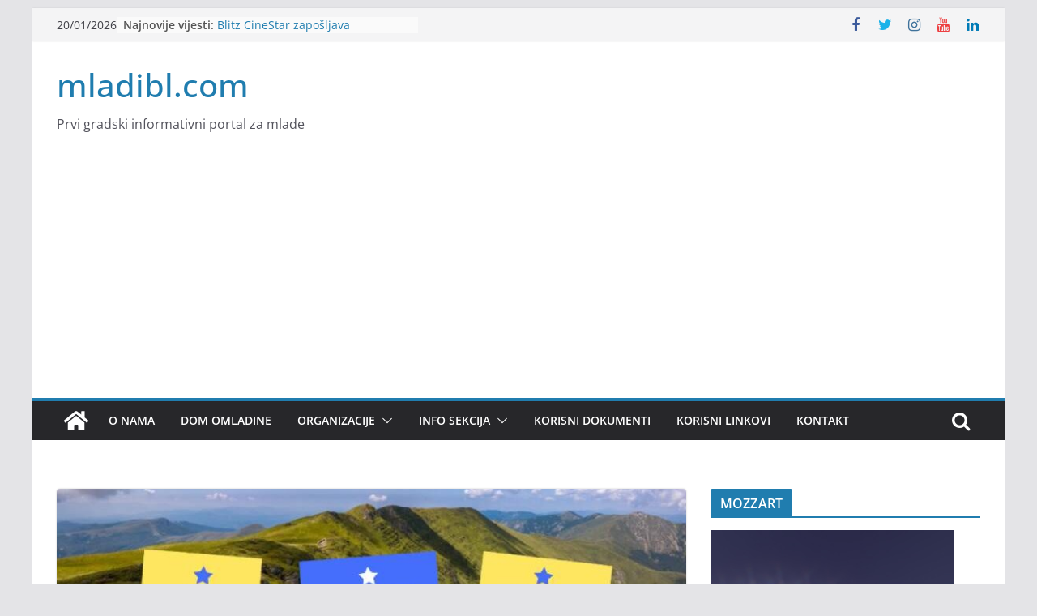

--- FILE ---
content_type: text/html; charset=UTF-8
request_url: https://www.mladibl.com/?p=30523
body_size: 23276
content:
		<!doctype html>
		<html lang="en-US">
		
<head>

			<meta charset="UTF-8"/>
		<meta name="viewport" content="width=device-width, initial-scale=1">
		<link rel="profile" href="http://gmpg.org/xfn/11"/>
		
	<script type="text/javascript">
/* <![CDATA[ */
(()=>{var e={};e.g=function(){if("object"==typeof globalThis)return globalThis;try{return this||new Function("return this")()}catch(e){if("object"==typeof window)return window}}(),function({ampUrl:n,isCustomizePreview:t,isAmpDevMode:r,noampQueryVarName:o,noampQueryVarValue:s,disabledStorageKey:i,mobileUserAgents:a,regexRegex:c}){if("undefined"==typeof sessionStorage)return;const d=new RegExp(c);if(!a.some((e=>{const n=e.match(d);return!(!n||!new RegExp(n[1],n[2]).test(navigator.userAgent))||navigator.userAgent.includes(e)})))return;e.g.addEventListener("DOMContentLoaded",(()=>{const e=document.getElementById("amp-mobile-version-switcher");if(!e)return;e.hidden=!1;const n=e.querySelector("a[href]");n&&n.addEventListener("click",(()=>{sessionStorage.removeItem(i)}))}));const g=r&&["paired-browsing-non-amp","paired-browsing-amp"].includes(window.name);if(sessionStorage.getItem(i)||t||g)return;const u=new URL(location.href),m=new URL(n);m.hash=u.hash,u.searchParams.has(o)&&s===u.searchParams.get(o)?sessionStorage.setItem(i,"1"):m.href!==u.href&&(window.stop(),location.replace(m.href))}({"ampUrl":"https:\/\/www.mladibl.com\/?p=30523&amp=1","noampQueryVarName":"noamp","noampQueryVarValue":"mobile","disabledStorageKey":"amp_mobile_redirect_disabled","mobileUserAgents":["Mobile","Android","Silk\/","Kindle","BlackBerry","Opera Mini","Opera Mobi"],"regexRegex":"^\\\/((?:.|\\n)+)\\\/([i]*)$","isCustomizePreview":false,"isAmpDevMode":false})})();
/* ]]> */
</script>
<title>Open call for 7 participants for Youth Exchange ”Elemental” in Stara Planina, Serbia &#8211; mladibl.com</title>
<meta name='robots' content='max-image-preview:large' />
<link rel='dns-prefetch' href='//www.googletagmanager.com' />
<link rel='dns-prefetch' href='//pagead2.googlesyndication.com' />
<link rel="alternate" type="application/rss+xml" title="mladibl.com &raquo; Feed" href="https://www.mladibl.com/?feed=rss2" />
<link rel="alternate" type="application/rss+xml" title="mladibl.com &raquo; Comments Feed" href="https://www.mladibl.com/?feed=comments-rss2" />
<link rel="alternate" title="oEmbed (JSON)" type="application/json+oembed" href="https://www.mladibl.com/index.php?rest_route=%2Foembed%2F1.0%2Fembed&#038;url=https%3A%2F%2Fwww.mladibl.com%2F%3Fp%3D30523" />
<link rel="alternate" title="oEmbed (XML)" type="text/xml+oembed" href="https://www.mladibl.com/index.php?rest_route=%2Foembed%2F1.0%2Fembed&#038;url=https%3A%2F%2Fwww.mladibl.com%2F%3Fp%3D30523&#038;format=xml" />
		<!-- This site uses the Google Analytics by MonsterInsights plugin v9.11.1 - Using Analytics tracking - https://www.monsterinsights.com/ -->
							<script src="//www.googletagmanager.com/gtag/js?id=G-6Y3HTNDF7Z"  data-cfasync="false" data-wpfc-render="false" type="text/javascript" async></script>
			<script data-cfasync="false" data-wpfc-render="false" type="text/javascript">
				var mi_version = '9.11.1';
				var mi_track_user = true;
				var mi_no_track_reason = '';
								var MonsterInsightsDefaultLocations = {"page_location":"https:\/\/www.mladibl.com\/?p=30523"};
								if ( typeof MonsterInsightsPrivacyGuardFilter === 'function' ) {
					var MonsterInsightsLocations = (typeof MonsterInsightsExcludeQuery === 'object') ? MonsterInsightsPrivacyGuardFilter( MonsterInsightsExcludeQuery ) : MonsterInsightsPrivacyGuardFilter( MonsterInsightsDefaultLocations );
				} else {
					var MonsterInsightsLocations = (typeof MonsterInsightsExcludeQuery === 'object') ? MonsterInsightsExcludeQuery : MonsterInsightsDefaultLocations;
				}

								var disableStrs = [
										'ga-disable-G-6Y3HTNDF7Z',
									];

				/* Function to detect opted out users */
				function __gtagTrackerIsOptedOut() {
					for (var index = 0; index < disableStrs.length; index++) {
						if (document.cookie.indexOf(disableStrs[index] + '=true') > -1) {
							return true;
						}
					}

					return false;
				}

				/* Disable tracking if the opt-out cookie exists. */
				if (__gtagTrackerIsOptedOut()) {
					for (var index = 0; index < disableStrs.length; index++) {
						window[disableStrs[index]] = true;
					}
				}

				/* Opt-out function */
				function __gtagTrackerOptout() {
					for (var index = 0; index < disableStrs.length; index++) {
						document.cookie = disableStrs[index] + '=true; expires=Thu, 31 Dec 2099 23:59:59 UTC; path=/';
						window[disableStrs[index]] = true;
					}
				}

				if ('undefined' === typeof gaOptout) {
					function gaOptout() {
						__gtagTrackerOptout();
					}
				}
								window.dataLayer = window.dataLayer || [];

				window.MonsterInsightsDualTracker = {
					helpers: {},
					trackers: {},
				};
				if (mi_track_user) {
					function __gtagDataLayer() {
						dataLayer.push(arguments);
					}

					function __gtagTracker(type, name, parameters) {
						if (!parameters) {
							parameters = {};
						}

						if (parameters.send_to) {
							__gtagDataLayer.apply(null, arguments);
							return;
						}

						if (type === 'event') {
														parameters.send_to = monsterinsights_frontend.v4_id;
							var hookName = name;
							if (typeof parameters['event_category'] !== 'undefined') {
								hookName = parameters['event_category'] + ':' + name;
							}

							if (typeof MonsterInsightsDualTracker.trackers[hookName] !== 'undefined') {
								MonsterInsightsDualTracker.trackers[hookName](parameters);
							} else {
								__gtagDataLayer('event', name, parameters);
							}
							
						} else {
							__gtagDataLayer.apply(null, arguments);
						}
					}

					__gtagTracker('js', new Date());
					__gtagTracker('set', {
						'developer_id.dZGIzZG': true,
											});
					if ( MonsterInsightsLocations.page_location ) {
						__gtagTracker('set', MonsterInsightsLocations);
					}
										__gtagTracker('config', 'G-6Y3HTNDF7Z', {"forceSSL":"true","link_attribution":"true"} );
										window.gtag = __gtagTracker;										(function () {
						/* https://developers.google.com/analytics/devguides/collection/analyticsjs/ */
						/* ga and __gaTracker compatibility shim. */
						var noopfn = function () {
							return null;
						};
						var newtracker = function () {
							return new Tracker();
						};
						var Tracker = function () {
							return null;
						};
						var p = Tracker.prototype;
						p.get = noopfn;
						p.set = noopfn;
						p.send = function () {
							var args = Array.prototype.slice.call(arguments);
							args.unshift('send');
							__gaTracker.apply(null, args);
						};
						var __gaTracker = function () {
							var len = arguments.length;
							if (len === 0) {
								return;
							}
							var f = arguments[len - 1];
							if (typeof f !== 'object' || f === null || typeof f.hitCallback !== 'function') {
								if ('send' === arguments[0]) {
									var hitConverted, hitObject = false, action;
									if ('event' === arguments[1]) {
										if ('undefined' !== typeof arguments[3]) {
											hitObject = {
												'eventAction': arguments[3],
												'eventCategory': arguments[2],
												'eventLabel': arguments[4],
												'value': arguments[5] ? arguments[5] : 1,
											}
										}
									}
									if ('pageview' === arguments[1]) {
										if ('undefined' !== typeof arguments[2]) {
											hitObject = {
												'eventAction': 'page_view',
												'page_path': arguments[2],
											}
										}
									}
									if (typeof arguments[2] === 'object') {
										hitObject = arguments[2];
									}
									if (typeof arguments[5] === 'object') {
										Object.assign(hitObject, arguments[5]);
									}
									if ('undefined' !== typeof arguments[1].hitType) {
										hitObject = arguments[1];
										if ('pageview' === hitObject.hitType) {
											hitObject.eventAction = 'page_view';
										}
									}
									if (hitObject) {
										action = 'timing' === arguments[1].hitType ? 'timing_complete' : hitObject.eventAction;
										hitConverted = mapArgs(hitObject);
										__gtagTracker('event', action, hitConverted);
									}
								}
								return;
							}

							function mapArgs(args) {
								var arg, hit = {};
								var gaMap = {
									'eventCategory': 'event_category',
									'eventAction': 'event_action',
									'eventLabel': 'event_label',
									'eventValue': 'event_value',
									'nonInteraction': 'non_interaction',
									'timingCategory': 'event_category',
									'timingVar': 'name',
									'timingValue': 'value',
									'timingLabel': 'event_label',
									'page': 'page_path',
									'location': 'page_location',
									'title': 'page_title',
									'referrer' : 'page_referrer',
								};
								for (arg in args) {
																		if (!(!args.hasOwnProperty(arg) || !gaMap.hasOwnProperty(arg))) {
										hit[gaMap[arg]] = args[arg];
									} else {
										hit[arg] = args[arg];
									}
								}
								return hit;
							}

							try {
								f.hitCallback();
							} catch (ex) {
							}
						};
						__gaTracker.create = newtracker;
						__gaTracker.getByName = newtracker;
						__gaTracker.getAll = function () {
							return [];
						};
						__gaTracker.remove = noopfn;
						__gaTracker.loaded = true;
						window['__gaTracker'] = __gaTracker;
					})();
									} else {
										console.log("");
					(function () {
						function __gtagTracker() {
							return null;
						}

						window['__gtagTracker'] = __gtagTracker;
						window['gtag'] = __gtagTracker;
					})();
									}
			</script>
							<!-- / Google Analytics by MonsterInsights -->
		<style id='wp-img-auto-sizes-contain-inline-css' type='text/css'>
img:is([sizes=auto i],[sizes^="auto," i]){contain-intrinsic-size:3000px 1500px}
/*# sourceURL=wp-img-auto-sizes-contain-inline-css */
</style>
<style id='wp-emoji-styles-inline-css' type='text/css'>

	img.wp-smiley, img.emoji {
		display: inline !important;
		border: none !important;
		box-shadow: none !important;
		height: 1em !important;
		width: 1em !important;
		margin: 0 0.07em !important;
		vertical-align: -0.1em !important;
		background: none !important;
		padding: 0 !important;
	}
/*# sourceURL=wp-emoji-styles-inline-css */
</style>
<style id='wp-block-library-inline-css' type='text/css'>
:root{--wp-block-synced-color:#7a00df;--wp-block-synced-color--rgb:122,0,223;--wp-bound-block-color:var(--wp-block-synced-color);--wp-editor-canvas-background:#ddd;--wp-admin-theme-color:#007cba;--wp-admin-theme-color--rgb:0,124,186;--wp-admin-theme-color-darker-10:#006ba1;--wp-admin-theme-color-darker-10--rgb:0,107,160.5;--wp-admin-theme-color-darker-20:#005a87;--wp-admin-theme-color-darker-20--rgb:0,90,135;--wp-admin-border-width-focus:2px}@media (min-resolution:192dpi){:root{--wp-admin-border-width-focus:1.5px}}.wp-element-button{cursor:pointer}:root .has-very-light-gray-background-color{background-color:#eee}:root .has-very-dark-gray-background-color{background-color:#313131}:root .has-very-light-gray-color{color:#eee}:root .has-very-dark-gray-color{color:#313131}:root .has-vivid-green-cyan-to-vivid-cyan-blue-gradient-background{background:linear-gradient(135deg,#00d084,#0693e3)}:root .has-purple-crush-gradient-background{background:linear-gradient(135deg,#34e2e4,#4721fb 50%,#ab1dfe)}:root .has-hazy-dawn-gradient-background{background:linear-gradient(135deg,#faaca8,#dad0ec)}:root .has-subdued-olive-gradient-background{background:linear-gradient(135deg,#fafae1,#67a671)}:root .has-atomic-cream-gradient-background{background:linear-gradient(135deg,#fdd79a,#004a59)}:root .has-nightshade-gradient-background{background:linear-gradient(135deg,#330968,#31cdcf)}:root .has-midnight-gradient-background{background:linear-gradient(135deg,#020381,#2874fc)}:root{--wp--preset--font-size--normal:16px;--wp--preset--font-size--huge:42px}.has-regular-font-size{font-size:1em}.has-larger-font-size{font-size:2.625em}.has-normal-font-size{font-size:var(--wp--preset--font-size--normal)}.has-huge-font-size{font-size:var(--wp--preset--font-size--huge)}.has-text-align-center{text-align:center}.has-text-align-left{text-align:left}.has-text-align-right{text-align:right}.has-fit-text{white-space:nowrap!important}#end-resizable-editor-section{display:none}.aligncenter{clear:both}.items-justified-left{justify-content:flex-start}.items-justified-center{justify-content:center}.items-justified-right{justify-content:flex-end}.items-justified-space-between{justify-content:space-between}.screen-reader-text{border:0;clip-path:inset(50%);height:1px;margin:-1px;overflow:hidden;padding:0;position:absolute;width:1px;word-wrap:normal!important}.screen-reader-text:focus{background-color:#ddd;clip-path:none;color:#444;display:block;font-size:1em;height:auto;left:5px;line-height:normal;padding:15px 23px 14px;text-decoration:none;top:5px;width:auto;z-index:100000}html :where(.has-border-color){border-style:solid}html :where([style*=border-top-color]){border-top-style:solid}html :where([style*=border-right-color]){border-right-style:solid}html :where([style*=border-bottom-color]){border-bottom-style:solid}html :where([style*=border-left-color]){border-left-style:solid}html :where([style*=border-width]){border-style:solid}html :where([style*=border-top-width]){border-top-style:solid}html :where([style*=border-right-width]){border-right-style:solid}html :where([style*=border-bottom-width]){border-bottom-style:solid}html :where([style*=border-left-width]){border-left-style:solid}html :where(img[class*=wp-image-]){height:auto;max-width:100%}:where(figure){margin:0 0 1em}html :where(.is-position-sticky){--wp-admin--admin-bar--position-offset:var(--wp-admin--admin-bar--height,0px)}@media screen and (max-width:600px){html :where(.is-position-sticky){--wp-admin--admin-bar--position-offset:0px}}

/*# sourceURL=wp-block-library-inline-css */
</style><style id='wp-block-image-inline-css' type='text/css'>
.wp-block-image>a,.wp-block-image>figure>a{display:inline-block}.wp-block-image img{box-sizing:border-box;height:auto;max-width:100%;vertical-align:bottom}@media not (prefers-reduced-motion){.wp-block-image img.hide{visibility:hidden}.wp-block-image img.show{animation:show-content-image .4s}}.wp-block-image[style*=border-radius] img,.wp-block-image[style*=border-radius]>a{border-radius:inherit}.wp-block-image.has-custom-border img{box-sizing:border-box}.wp-block-image.aligncenter{text-align:center}.wp-block-image.alignfull>a,.wp-block-image.alignwide>a{width:100%}.wp-block-image.alignfull img,.wp-block-image.alignwide img{height:auto;width:100%}.wp-block-image .aligncenter,.wp-block-image .alignleft,.wp-block-image .alignright,.wp-block-image.aligncenter,.wp-block-image.alignleft,.wp-block-image.alignright{display:table}.wp-block-image .aligncenter>figcaption,.wp-block-image .alignleft>figcaption,.wp-block-image .alignright>figcaption,.wp-block-image.aligncenter>figcaption,.wp-block-image.alignleft>figcaption,.wp-block-image.alignright>figcaption{caption-side:bottom;display:table-caption}.wp-block-image .alignleft{float:left;margin:.5em 1em .5em 0}.wp-block-image .alignright{float:right;margin:.5em 0 .5em 1em}.wp-block-image .aligncenter{margin-left:auto;margin-right:auto}.wp-block-image :where(figcaption){margin-bottom:1em;margin-top:.5em}.wp-block-image.is-style-circle-mask img{border-radius:9999px}@supports ((-webkit-mask-image:none) or (mask-image:none)) or (-webkit-mask-image:none){.wp-block-image.is-style-circle-mask img{border-radius:0;-webkit-mask-image:url('data:image/svg+xml;utf8,<svg viewBox="0 0 100 100" xmlns="http://www.w3.org/2000/svg"><circle cx="50" cy="50" r="50"/></svg>');mask-image:url('data:image/svg+xml;utf8,<svg viewBox="0 0 100 100" xmlns="http://www.w3.org/2000/svg"><circle cx="50" cy="50" r="50"/></svg>');mask-mode:alpha;-webkit-mask-position:center;mask-position:center;-webkit-mask-repeat:no-repeat;mask-repeat:no-repeat;-webkit-mask-size:contain;mask-size:contain}}:root :where(.wp-block-image.is-style-rounded img,.wp-block-image .is-style-rounded img){border-radius:9999px}.wp-block-image figure{margin:0}.wp-lightbox-container{display:flex;flex-direction:column;position:relative}.wp-lightbox-container img{cursor:zoom-in}.wp-lightbox-container img:hover+button{opacity:1}.wp-lightbox-container button{align-items:center;backdrop-filter:blur(16px) saturate(180%);background-color:#5a5a5a40;border:none;border-radius:4px;cursor:zoom-in;display:flex;height:20px;justify-content:center;opacity:0;padding:0;position:absolute;right:16px;text-align:center;top:16px;width:20px;z-index:100}@media not (prefers-reduced-motion){.wp-lightbox-container button{transition:opacity .2s ease}}.wp-lightbox-container button:focus-visible{outline:3px auto #5a5a5a40;outline:3px auto -webkit-focus-ring-color;outline-offset:3px}.wp-lightbox-container button:hover{cursor:pointer;opacity:1}.wp-lightbox-container button:focus{opacity:1}.wp-lightbox-container button:focus,.wp-lightbox-container button:hover,.wp-lightbox-container button:not(:hover):not(:active):not(.has-background){background-color:#5a5a5a40;border:none}.wp-lightbox-overlay{box-sizing:border-box;cursor:zoom-out;height:100vh;left:0;overflow:hidden;position:fixed;top:0;visibility:hidden;width:100%;z-index:100000}.wp-lightbox-overlay .close-button{align-items:center;cursor:pointer;display:flex;justify-content:center;min-height:40px;min-width:40px;padding:0;position:absolute;right:calc(env(safe-area-inset-right) + 16px);top:calc(env(safe-area-inset-top) + 16px);z-index:5000000}.wp-lightbox-overlay .close-button:focus,.wp-lightbox-overlay .close-button:hover,.wp-lightbox-overlay .close-button:not(:hover):not(:active):not(.has-background){background:none;border:none}.wp-lightbox-overlay .lightbox-image-container{height:var(--wp--lightbox-container-height);left:50%;overflow:hidden;position:absolute;top:50%;transform:translate(-50%,-50%);transform-origin:top left;width:var(--wp--lightbox-container-width);z-index:9999999999}.wp-lightbox-overlay .wp-block-image{align-items:center;box-sizing:border-box;display:flex;height:100%;justify-content:center;margin:0;position:relative;transform-origin:0 0;width:100%;z-index:3000000}.wp-lightbox-overlay .wp-block-image img{height:var(--wp--lightbox-image-height);min-height:var(--wp--lightbox-image-height);min-width:var(--wp--lightbox-image-width);width:var(--wp--lightbox-image-width)}.wp-lightbox-overlay .wp-block-image figcaption{display:none}.wp-lightbox-overlay button{background:none;border:none}.wp-lightbox-overlay .scrim{background-color:#fff;height:100%;opacity:.9;position:absolute;width:100%;z-index:2000000}.wp-lightbox-overlay.active{visibility:visible}@media not (prefers-reduced-motion){.wp-lightbox-overlay.active{animation:turn-on-visibility .25s both}.wp-lightbox-overlay.active img{animation:turn-on-visibility .35s both}.wp-lightbox-overlay.show-closing-animation:not(.active){animation:turn-off-visibility .35s both}.wp-lightbox-overlay.show-closing-animation:not(.active) img{animation:turn-off-visibility .25s both}.wp-lightbox-overlay.zoom.active{animation:none;opacity:1;visibility:visible}.wp-lightbox-overlay.zoom.active .lightbox-image-container{animation:lightbox-zoom-in .4s}.wp-lightbox-overlay.zoom.active .lightbox-image-container img{animation:none}.wp-lightbox-overlay.zoom.active .scrim{animation:turn-on-visibility .4s forwards}.wp-lightbox-overlay.zoom.show-closing-animation:not(.active){animation:none}.wp-lightbox-overlay.zoom.show-closing-animation:not(.active) .lightbox-image-container{animation:lightbox-zoom-out .4s}.wp-lightbox-overlay.zoom.show-closing-animation:not(.active) .lightbox-image-container img{animation:none}.wp-lightbox-overlay.zoom.show-closing-animation:not(.active) .scrim{animation:turn-off-visibility .4s forwards}}@keyframes show-content-image{0%{visibility:hidden}99%{visibility:hidden}to{visibility:visible}}@keyframes turn-on-visibility{0%{opacity:0}to{opacity:1}}@keyframes turn-off-visibility{0%{opacity:1;visibility:visible}99%{opacity:0;visibility:visible}to{opacity:0;visibility:hidden}}@keyframes lightbox-zoom-in{0%{transform:translate(calc((-100vw + var(--wp--lightbox-scrollbar-width))/2 + var(--wp--lightbox-initial-left-position)),calc(-50vh + var(--wp--lightbox-initial-top-position))) scale(var(--wp--lightbox-scale))}to{transform:translate(-50%,-50%) scale(1)}}@keyframes lightbox-zoom-out{0%{transform:translate(-50%,-50%) scale(1);visibility:visible}99%{visibility:visible}to{transform:translate(calc((-100vw + var(--wp--lightbox-scrollbar-width))/2 + var(--wp--lightbox-initial-left-position)),calc(-50vh + var(--wp--lightbox-initial-top-position))) scale(var(--wp--lightbox-scale));visibility:hidden}}
/*# sourceURL=https://www.mladibl.com/wp-includes/blocks/image/style.min.css */
</style>
<style id='wp-block-image-theme-inline-css' type='text/css'>
:root :where(.wp-block-image figcaption){color:#555;font-size:13px;text-align:center}.is-dark-theme :root :where(.wp-block-image figcaption){color:#ffffffa6}.wp-block-image{margin:0 0 1em}
/*# sourceURL=https://www.mladibl.com/wp-includes/blocks/image/theme.min.css */
</style>
<style id='wp-block-paragraph-inline-css' type='text/css'>
.is-small-text{font-size:.875em}.is-regular-text{font-size:1em}.is-large-text{font-size:2.25em}.is-larger-text{font-size:3em}.has-drop-cap:not(:focus):first-letter{float:left;font-size:8.4em;font-style:normal;font-weight:100;line-height:.68;margin:.05em .1em 0 0;text-transform:uppercase}body.rtl .has-drop-cap:not(:focus):first-letter{float:none;margin-left:.1em}p.has-drop-cap.has-background{overflow:hidden}:root :where(p.has-background){padding:1.25em 2.375em}:where(p.has-text-color:not(.has-link-color)) a{color:inherit}p.has-text-align-left[style*="writing-mode:vertical-lr"],p.has-text-align-right[style*="writing-mode:vertical-rl"]{rotate:180deg}
/*# sourceURL=https://www.mladibl.com/wp-includes/blocks/paragraph/style.min.css */
</style>
<style id='global-styles-inline-css' type='text/css'>
:root{--wp--preset--aspect-ratio--square: 1;--wp--preset--aspect-ratio--4-3: 4/3;--wp--preset--aspect-ratio--3-4: 3/4;--wp--preset--aspect-ratio--3-2: 3/2;--wp--preset--aspect-ratio--2-3: 2/3;--wp--preset--aspect-ratio--16-9: 16/9;--wp--preset--aspect-ratio--9-16: 9/16;--wp--preset--color--black: #000000;--wp--preset--color--cyan-bluish-gray: #abb8c3;--wp--preset--color--white: #ffffff;--wp--preset--color--pale-pink: #f78da7;--wp--preset--color--vivid-red: #cf2e2e;--wp--preset--color--luminous-vivid-orange: #ff6900;--wp--preset--color--luminous-vivid-amber: #fcb900;--wp--preset--color--light-green-cyan: #7bdcb5;--wp--preset--color--vivid-green-cyan: #00d084;--wp--preset--color--pale-cyan-blue: #8ed1fc;--wp--preset--color--vivid-cyan-blue: #0693e3;--wp--preset--color--vivid-purple: #9b51e0;--wp--preset--gradient--vivid-cyan-blue-to-vivid-purple: linear-gradient(135deg,rgb(6,147,227) 0%,rgb(155,81,224) 100%);--wp--preset--gradient--light-green-cyan-to-vivid-green-cyan: linear-gradient(135deg,rgb(122,220,180) 0%,rgb(0,208,130) 100%);--wp--preset--gradient--luminous-vivid-amber-to-luminous-vivid-orange: linear-gradient(135deg,rgb(252,185,0) 0%,rgb(255,105,0) 100%);--wp--preset--gradient--luminous-vivid-orange-to-vivid-red: linear-gradient(135deg,rgb(255,105,0) 0%,rgb(207,46,46) 100%);--wp--preset--gradient--very-light-gray-to-cyan-bluish-gray: linear-gradient(135deg,rgb(238,238,238) 0%,rgb(169,184,195) 100%);--wp--preset--gradient--cool-to-warm-spectrum: linear-gradient(135deg,rgb(74,234,220) 0%,rgb(151,120,209) 20%,rgb(207,42,186) 40%,rgb(238,44,130) 60%,rgb(251,105,98) 80%,rgb(254,248,76) 100%);--wp--preset--gradient--blush-light-purple: linear-gradient(135deg,rgb(255,206,236) 0%,rgb(152,150,240) 100%);--wp--preset--gradient--blush-bordeaux: linear-gradient(135deg,rgb(254,205,165) 0%,rgb(254,45,45) 50%,rgb(107,0,62) 100%);--wp--preset--gradient--luminous-dusk: linear-gradient(135deg,rgb(255,203,112) 0%,rgb(199,81,192) 50%,rgb(65,88,208) 100%);--wp--preset--gradient--pale-ocean: linear-gradient(135deg,rgb(255,245,203) 0%,rgb(182,227,212) 50%,rgb(51,167,181) 100%);--wp--preset--gradient--electric-grass: linear-gradient(135deg,rgb(202,248,128) 0%,rgb(113,206,126) 100%);--wp--preset--gradient--midnight: linear-gradient(135deg,rgb(2,3,129) 0%,rgb(40,116,252) 100%);--wp--preset--font-size--small: 13px;--wp--preset--font-size--medium: 20px;--wp--preset--font-size--large: 36px;--wp--preset--font-size--x-large: 42px;--wp--preset--spacing--20: 0.44rem;--wp--preset--spacing--30: 0.67rem;--wp--preset--spacing--40: 1rem;--wp--preset--spacing--50: 1.5rem;--wp--preset--spacing--60: 2.25rem;--wp--preset--spacing--70: 3.38rem;--wp--preset--spacing--80: 5.06rem;--wp--preset--shadow--natural: 6px 6px 9px rgba(0, 0, 0, 0.2);--wp--preset--shadow--deep: 12px 12px 50px rgba(0, 0, 0, 0.4);--wp--preset--shadow--sharp: 6px 6px 0px rgba(0, 0, 0, 0.2);--wp--preset--shadow--outlined: 6px 6px 0px -3px rgb(255, 255, 255), 6px 6px rgb(0, 0, 0);--wp--preset--shadow--crisp: 6px 6px 0px rgb(0, 0, 0);}:where(body) { margin: 0; }.wp-site-blocks > .alignleft { float: left; margin-right: 2em; }.wp-site-blocks > .alignright { float: right; margin-left: 2em; }.wp-site-blocks > .aligncenter { justify-content: center; margin-left: auto; margin-right: auto; }:where(.wp-site-blocks) > * { margin-block-start: 24px; margin-block-end: 0; }:where(.wp-site-blocks) > :first-child { margin-block-start: 0; }:where(.wp-site-blocks) > :last-child { margin-block-end: 0; }:root { --wp--style--block-gap: 24px; }:root :where(.is-layout-flow) > :first-child{margin-block-start: 0;}:root :where(.is-layout-flow) > :last-child{margin-block-end: 0;}:root :where(.is-layout-flow) > *{margin-block-start: 24px;margin-block-end: 0;}:root :where(.is-layout-constrained) > :first-child{margin-block-start: 0;}:root :where(.is-layout-constrained) > :last-child{margin-block-end: 0;}:root :where(.is-layout-constrained) > *{margin-block-start: 24px;margin-block-end: 0;}:root :where(.is-layout-flex){gap: 24px;}:root :where(.is-layout-grid){gap: 24px;}.is-layout-flow > .alignleft{float: left;margin-inline-start: 0;margin-inline-end: 2em;}.is-layout-flow > .alignright{float: right;margin-inline-start: 2em;margin-inline-end: 0;}.is-layout-flow > .aligncenter{margin-left: auto !important;margin-right: auto !important;}.is-layout-constrained > .alignleft{float: left;margin-inline-start: 0;margin-inline-end: 2em;}.is-layout-constrained > .alignright{float: right;margin-inline-start: 2em;margin-inline-end: 0;}.is-layout-constrained > .aligncenter{margin-left: auto !important;margin-right: auto !important;}.is-layout-constrained > :where(:not(.alignleft):not(.alignright):not(.alignfull)){margin-left: auto !important;margin-right: auto !important;}body .is-layout-flex{display: flex;}.is-layout-flex{flex-wrap: wrap;align-items: center;}.is-layout-flex > :is(*, div){margin: 0;}body .is-layout-grid{display: grid;}.is-layout-grid > :is(*, div){margin: 0;}body{padding-top: 0px;padding-right: 0px;padding-bottom: 0px;padding-left: 0px;}a:where(:not(.wp-element-button)){text-decoration: underline;}:root :where(.wp-element-button, .wp-block-button__link){background-color: #32373c;border-width: 0;color: #fff;font-family: inherit;font-size: inherit;font-style: inherit;font-weight: inherit;letter-spacing: inherit;line-height: inherit;padding-top: calc(0.667em + 2px);padding-right: calc(1.333em + 2px);padding-bottom: calc(0.667em + 2px);padding-left: calc(1.333em + 2px);text-decoration: none;text-transform: inherit;}.has-black-color{color: var(--wp--preset--color--black) !important;}.has-cyan-bluish-gray-color{color: var(--wp--preset--color--cyan-bluish-gray) !important;}.has-white-color{color: var(--wp--preset--color--white) !important;}.has-pale-pink-color{color: var(--wp--preset--color--pale-pink) !important;}.has-vivid-red-color{color: var(--wp--preset--color--vivid-red) !important;}.has-luminous-vivid-orange-color{color: var(--wp--preset--color--luminous-vivid-orange) !important;}.has-luminous-vivid-amber-color{color: var(--wp--preset--color--luminous-vivid-amber) !important;}.has-light-green-cyan-color{color: var(--wp--preset--color--light-green-cyan) !important;}.has-vivid-green-cyan-color{color: var(--wp--preset--color--vivid-green-cyan) !important;}.has-pale-cyan-blue-color{color: var(--wp--preset--color--pale-cyan-blue) !important;}.has-vivid-cyan-blue-color{color: var(--wp--preset--color--vivid-cyan-blue) !important;}.has-vivid-purple-color{color: var(--wp--preset--color--vivid-purple) !important;}.has-black-background-color{background-color: var(--wp--preset--color--black) !important;}.has-cyan-bluish-gray-background-color{background-color: var(--wp--preset--color--cyan-bluish-gray) !important;}.has-white-background-color{background-color: var(--wp--preset--color--white) !important;}.has-pale-pink-background-color{background-color: var(--wp--preset--color--pale-pink) !important;}.has-vivid-red-background-color{background-color: var(--wp--preset--color--vivid-red) !important;}.has-luminous-vivid-orange-background-color{background-color: var(--wp--preset--color--luminous-vivid-orange) !important;}.has-luminous-vivid-amber-background-color{background-color: var(--wp--preset--color--luminous-vivid-amber) !important;}.has-light-green-cyan-background-color{background-color: var(--wp--preset--color--light-green-cyan) !important;}.has-vivid-green-cyan-background-color{background-color: var(--wp--preset--color--vivid-green-cyan) !important;}.has-pale-cyan-blue-background-color{background-color: var(--wp--preset--color--pale-cyan-blue) !important;}.has-vivid-cyan-blue-background-color{background-color: var(--wp--preset--color--vivid-cyan-blue) !important;}.has-vivid-purple-background-color{background-color: var(--wp--preset--color--vivid-purple) !important;}.has-black-border-color{border-color: var(--wp--preset--color--black) !important;}.has-cyan-bluish-gray-border-color{border-color: var(--wp--preset--color--cyan-bluish-gray) !important;}.has-white-border-color{border-color: var(--wp--preset--color--white) !important;}.has-pale-pink-border-color{border-color: var(--wp--preset--color--pale-pink) !important;}.has-vivid-red-border-color{border-color: var(--wp--preset--color--vivid-red) !important;}.has-luminous-vivid-orange-border-color{border-color: var(--wp--preset--color--luminous-vivid-orange) !important;}.has-luminous-vivid-amber-border-color{border-color: var(--wp--preset--color--luminous-vivid-amber) !important;}.has-light-green-cyan-border-color{border-color: var(--wp--preset--color--light-green-cyan) !important;}.has-vivid-green-cyan-border-color{border-color: var(--wp--preset--color--vivid-green-cyan) !important;}.has-pale-cyan-blue-border-color{border-color: var(--wp--preset--color--pale-cyan-blue) !important;}.has-vivid-cyan-blue-border-color{border-color: var(--wp--preset--color--vivid-cyan-blue) !important;}.has-vivid-purple-border-color{border-color: var(--wp--preset--color--vivid-purple) !important;}.has-vivid-cyan-blue-to-vivid-purple-gradient-background{background: var(--wp--preset--gradient--vivid-cyan-blue-to-vivid-purple) !important;}.has-light-green-cyan-to-vivid-green-cyan-gradient-background{background: var(--wp--preset--gradient--light-green-cyan-to-vivid-green-cyan) !important;}.has-luminous-vivid-amber-to-luminous-vivid-orange-gradient-background{background: var(--wp--preset--gradient--luminous-vivid-amber-to-luminous-vivid-orange) !important;}.has-luminous-vivid-orange-to-vivid-red-gradient-background{background: var(--wp--preset--gradient--luminous-vivid-orange-to-vivid-red) !important;}.has-very-light-gray-to-cyan-bluish-gray-gradient-background{background: var(--wp--preset--gradient--very-light-gray-to-cyan-bluish-gray) !important;}.has-cool-to-warm-spectrum-gradient-background{background: var(--wp--preset--gradient--cool-to-warm-spectrum) !important;}.has-blush-light-purple-gradient-background{background: var(--wp--preset--gradient--blush-light-purple) !important;}.has-blush-bordeaux-gradient-background{background: var(--wp--preset--gradient--blush-bordeaux) !important;}.has-luminous-dusk-gradient-background{background: var(--wp--preset--gradient--luminous-dusk) !important;}.has-pale-ocean-gradient-background{background: var(--wp--preset--gradient--pale-ocean) !important;}.has-electric-grass-gradient-background{background: var(--wp--preset--gradient--electric-grass) !important;}.has-midnight-gradient-background{background: var(--wp--preset--gradient--midnight) !important;}.has-small-font-size{font-size: var(--wp--preset--font-size--small) !important;}.has-medium-font-size{font-size: var(--wp--preset--font-size--medium) !important;}.has-large-font-size{font-size: var(--wp--preset--font-size--large) !important;}.has-x-large-font-size{font-size: var(--wp--preset--font-size--x-large) !important;}
/*# sourceURL=global-styles-inline-css */
</style>

<link rel='stylesheet' id='splw-fontello-css' href='https://www.mladibl.com/wp-content/plugins/location-weather/assets/css/fontello.min.css?ver=2.1.6' type='text/css' media='all' />
<link rel='stylesheet' id='splw-styles-css' href='https://www.mladibl.com/wp-content/plugins/location-weather/assets/css/splw-style.min.css?ver=2.1.6' type='text/css' media='all' />
<style id='splw-styles-inline-css' type='text/css'>
#splw-location-weather-21056.splw-main-wrapper {max-width: 320px;margin : auto;margin-bottom: 2em;}#splw-location-weather-21056.splw-main-wrapper.horizontal {max-width: 800px;}#splw-location-weather-21056 .splw-lite-wrapper,#splw-location-weather-21056 .splw-forecast-weather select,#splw-location-weather-21056 .splw-forecast-weather option,#splw-location-weather-21056 .splw-lite-wrapper .splw-weather-attribution a{text-decoration: none;}#splw-location-weather-21056 .splw-lite-templates-body,#splw-location-weather-21056 .splw-adv-forecast-days{padding : 16px 20px 10px 20px;}#splw-location-weather-21056 .splw-weather-detailed-updated-time{padding : 0 20px 10px 20px;}#splw-location-weather-21056 .splw-lite-wrapper{ border: 0px solid #e2e2e2;}#splw-location-weather-21056 .splw-lite-wrapper .splw-lite-current-temp .splw-weather-icon{width: 58px;}#splw-location-weather-21056 .splw-lite-wrapper{border-radius: 8px;}#splw-location-weather-21056 .splw-lite-daily-weather-details .details-icon i{color:#dfe6e9;}#splw-location-weather-21056 .splw-lite-wrapper,#splw-location-weather-21056 .splw-forecast-weather option{background:#289dcc}#splw-location-weather-21056 .splw-lite-daily-weather-details.lw-center .splw-other-opt{text-align: center;}#splw-location-weather-21056 .splw-weather-title{color: #000;margin-top: 0px;margin-bottom: 20px;}#splw-location-weather-21056 .splw-lite-header-title{color: #fff;margin-top: 0px;margin-bottom: 10px;}#splw-location-weather-21056 .splw-lite-current-time{color: #fff;margin-top: 0px;margin-bottom: 10px;}#splw-location-weather-21056 .splw-cur-temp{color: #fff;margin-top: 0px;margin-bottom: 0px;}#splw-location-weather-21056 .splw-lite-desc{color: #fff;margin-top: 0px;margin-bottom: 0px;}#splw-location-weather-21056 .splw-lite-daily-weather-details{color: #fff;margin-top: 8px;margin-bottom: 8px;}#splw-location-weather-21056 .splw-weather-details .splw-weather-icons {color: #fff;margin-top: 20px;margin-bottom: 0px;}#splw-location-weather-21056 .lw-footer{margin-top: 0px;margin-bottom: 0px;}#splw-location-weather-21056 .splw-weather-attribution a,#splw-location-weather-21056 .splw-weather-attribution,#splw-location-weather-21056 .splw-weather-detailed-updated-time a,#splw-location-weather-21056 .splw-weather-updated-time{color: #fff;}#splw-location-weather-21056.splw-main-wrapper {position: relative;}#lw-preloader-21056{position: absolute;left: 0;top: 0;height: 100%;width: 100%;text-align: center;display: flex;align-items: center;justify-content: center;background: #fff;z-index: 9999;}
/*# sourceURL=splw-styles-inline-css */
</style>
<link rel='stylesheet' id='splw-old-styles-css' href='https://www.mladibl.com/wp-content/plugins/location-weather/assets/css/old-style.min.css?ver=2.1.6' type='text/css' media='all' />
<link rel='stylesheet' id='colormag_style-css' href='https://www.mladibl.com/wp-content/themes/colormag-pro/style.css?ver=4.0.8' type='text/css' media='all' />
<style id='colormag_style-inline-css' type='text/css'>
.cm-header .cm-menu-toggle svg,
			.cm-header .cm-menu-toggle svg{fill:#fff;}.cm-post-date a,
			.human-diff-time .human-diff-time-display,
			.cm-total-views,
			.cm-author a,
			cm-post-views,
			.total-views,
			.cm-edit-link a,
			.cm-comments-link a,
			.cm-reading-time,
			.dark-skin .cm-post-date a,
			.dark-skin .cm-author a,
			.dark-skin .cm-comments-link a,
			.dark-skin .cm-posts .post .cm-post-content .cm-below-entry-meta .cm-post-views span,
			.cm-footer-cols .cm-reading-time{color:#71717A;}body{background-color:;}body{--color--gray:#71717A;}
/*# sourceURL=colormag_style-inline-css */
</style>
<link rel='stylesheet' id='colormag-fontawesome-css' href='https://www.mladibl.com/wp-content/themes/colormag-pro/assets/library/fontawesome/css/font-awesome.min.css?ver=4.0.8' type='text/css' media='all' />
<script type="text/javascript" src="https://www.mladibl.com/wp-content/plugins/google-analytics-for-wordpress/assets/js/frontend-gtag.min.js?ver=9.11.1" id="monsterinsights-frontend-script-js" async="async" data-wp-strategy="async"></script>
<script data-cfasync="false" data-wpfc-render="false" type="text/javascript" id='monsterinsights-frontend-script-js-extra'>/* <![CDATA[ */
var monsterinsights_frontend = {"js_events_tracking":"true","download_extensions":"doc,pdf,ppt,zip,xls,docx,pptx,xlsx","inbound_paths":"[{\"path\":\"\\\/go\\\/\",\"label\":\"affiliate\"},{\"path\":\"\\\/recommend\\\/\",\"label\":\"affiliate\"}]","home_url":"https:\/\/www.mladibl.com","hash_tracking":"false","v4_id":"G-6Y3HTNDF7Z"};/* ]]> */
</script>
<script type="text/javascript" src="https://www.mladibl.com/wp-includes/js/jquery/jquery.min.js?ver=3.7.1" id="jquery-core-js"></script>
<script type="text/javascript" src="https://www.mladibl.com/wp-includes/js/jquery/jquery-migrate.min.js?ver=3.4.1" id="jquery-migrate-js"></script>

<!-- Google tag (gtag.js) snippet added by Site Kit -->
<!-- Google Analytics snippet added by Site Kit -->
<script type="text/javascript" src="https://www.googletagmanager.com/gtag/js?id=GT-NM8WZ6D" id="google_gtagjs-js" async></script>
<script type="text/javascript" id="google_gtagjs-js-after">
/* <![CDATA[ */
window.dataLayer = window.dataLayer || [];function gtag(){dataLayer.push(arguments);}
gtag("set","linker",{"domains":["www.mladibl.com"]});
gtag("js", new Date());
gtag("set", "developer_id.dZTNiMT", true);
gtag("config", "GT-NM8WZ6D", {"googlesitekit_post_date":"20230509","googlesitekit_post_author":"mladibl"});
//# sourceURL=google_gtagjs-js-after
/* ]]> */
</script>
<link rel="https://api.w.org/" href="https://www.mladibl.com/index.php?rest_route=/" /><link rel="alternate" title="JSON" type="application/json" href="https://www.mladibl.com/index.php?rest_route=/wp/v2/posts/30523" /><link rel="EditURI" type="application/rsd+xml" title="RSD" href="https://www.mladibl.com/xmlrpc.php?rsd" />
<meta name="generator" content="WordPress 6.9" />
<link rel="canonical" href="https://www.mladibl.com/?p=30523" />
<link rel='shortlink' href='https://www.mladibl.com/?p=30523' />
<meta name="generator" content="Site Kit by Google 1.168.0" /><link rel="alternate" type="text/html" media="only screen and (max-width: 640px)" href="https://www.mladibl.com/?p=30523&#038;amp=1">
<!-- Google AdSense meta tags added by Site Kit -->
<meta name="google-adsense-platform-account" content="ca-host-pub-2644536267352236">
<meta name="google-adsense-platform-domain" content="sitekit.withgoogle.com">
<!-- End Google AdSense meta tags added by Site Kit -->
<link rel="amphtml" href="https://www.mladibl.com/?p=30523&#038;amp=1">
<!-- Google AdSense snippet added by Site Kit -->
<script type="text/javascript" async="async" src="https://pagead2.googlesyndication.com/pagead/js/adsbygoogle.js?client=ca-pub-1433156092736870&amp;host=ca-host-pub-2644536267352236" crossorigin="anonymous"></script>

<!-- End Google AdSense snippet added by Site Kit -->
<style>#amp-mobile-version-switcher{left:0;position:absolute;width:100%;z-index:100}#amp-mobile-version-switcher>a{background-color:#444;border:0;color:#eaeaea;display:block;font-family:-apple-system,BlinkMacSystemFont,Segoe UI,Roboto,Oxygen-Sans,Ubuntu,Cantarell,Helvetica Neue,sans-serif;font-size:16px;font-weight:600;padding:15px 0;text-align:center;-webkit-text-decoration:none;text-decoration:none}#amp-mobile-version-switcher>a:active,#amp-mobile-version-switcher>a:focus,#amp-mobile-version-switcher>a:hover{-webkit-text-decoration:underline;text-decoration:underline}</style><link rel="icon" href="https://www.mladibl.com/wp-content/uploads/2020/09/cropped-mladibl-logo-32x32.jpg" sizes="32x32" />
<link rel="icon" href="https://www.mladibl.com/wp-content/uploads/2020/09/cropped-mladibl-logo-192x192.jpg" sizes="192x192" />
<link rel="apple-touch-icon" href="https://www.mladibl.com/wp-content/uploads/2020/09/cropped-mladibl-logo-180x180.jpg" />
<meta name="msapplication-TileImage" content="https://www.mladibl.com/wp-content/uploads/2020/09/cropped-mladibl-logo-270x270.jpg" />

</head>

<body class="wp-singular post-template-default single single-post postid-30523 single-format-standard wp-embed-responsive wp-theme-colormag-pro cm-header-layout-1 adv-style-1  boxed">




		<div id="page" class="hfeed site">
				<a class="skip-link screen-reader-text" href="#main">Skip to content</a>
		

			<header id="cm-masthead" class="cm-header cm-layout-1 cm-layout-1-style-1 cm-full-width">
		
						<div class="cm-top-bar">
					<div class="cm-container ">
						<div class="cm-row">
							<div class="cm-top-bar__1">
				
		<div class="date-in-header">
			20/01/2026		</div>

		
		<div class="breaking-news">
			<strong class="breaking-news-latest">
				Najnovije vijesti:			</strong>

			<ul class="newsticker">
									<li>
						<a href="https://www.mladibl.com/?p=49702" title="Blitz CineStar zapošljava">
							Blitz CineStar zapošljava						</a>
					</li>
									<li>
						<a href="https://www.mladibl.com/?p=49700" title="Codaxy zapošljava">
							Codaxy zapošljava						</a>
					</li>
									<li>
						<a href="https://www.mladibl.com/?p=49698" title="WBF zapošljava">
							WBF zapošljava						</a>
					</li>
									<li>
						<a href="https://www.mladibl.com/?p=49696" title="Regionalni nagradni konkurs: Spasimo putopis 2026.">
							Regionalni nagradni konkurs: Spasimo putopis 2026.						</a>
					</li>
									<li>
						<a href="https://www.mladibl.com/?p=49694" title="Javni poziv za učešće u programu SEA – Start-up and Entrepreneurship Academy">
							Javni poziv za učešće u programu SEA – Start-up and Entrepreneurship Academy						</a>
					</li>
							</ul>
		</div>

									</div>

							<div class="cm-top-bar__2">
				
		<div class="social-links">
			<ul>
				<li><a href="https://www.facebook.com/banjaluka.mladi" target="_blank"><i class="fa fa-facebook"></i></a></li><li><a href="https://twitter.com/mladibl" target="_blank"><i class="fa fa-twitter"></i></a></li><li><a href="https://www.instagram.com/banjaluka.mladi/" target="_blank"><i class="fa fa-instagram"></i></a></li><li><a href="https://www.youtube.com/channel/UCSeJru3qAjbNm4PyZCCYbQw" target="_blank"><i class="fa fa-youtube"></i></a></li><li><a href="https://ba.linkedin.com/company/mladibl" target="_blank"><i class="fa fa-linkedin"></i></a></li>			</ul>
		</div><!-- .social-links -->
									</div>
						</div>
					</div>
				</div>

				
				<div class="cm-main-header">
		
		
	<div id="cm-header-1" class="cm-header-1">
		<div class="cm-container">
			<div class="cm-row">

				<div class="cm-header-col-1">
										<div id="cm-site-branding" class="cm-site-branding">
							</div><!-- #cm-site-branding -->
	
	<div id="cm-site-info" class="">
								<h3 class="cm-site-title">
							<a href="https://www.mladibl.com/" title="mladibl.com" rel="home">mladibl.com</a>
						</h3>
						
											<p class="cm-site-description">
							Prvi gradski informativni portal za mlade						</p><!-- .cm-site-description -->
											</div><!-- #cm-site-info -->
					</div><!-- .cm-header-col-1 -->

				<div class="cm-header-col-2">
								</div><!-- .cm-header-col-2 -->

		</div>
	</div>
</div>
					<div id="cm-header-2" class="cm-header-2">
	<nav id="cm-primary-nav" class="cm-primary-nav">
		<div class="cm-container">
			<div class="cm-row">
				
				<div class="cm-home-icon">
					<a href="https://www.mladibl.com/"
					   title="mladibl.com"
					>
					<svg class="cm-icon cm-icon--home" xmlns="http://www.w3.org/2000/svg" viewBox="0 0 28 22"><path d="M13.6465 6.01133L5.11148 13.0409V20.6278C5.11148 20.8242 5.18952 21.0126 5.32842 21.1515C5.46733 21.2904 5.65572 21.3685 5.85217 21.3685L11.0397 21.3551C11.2355 21.3541 11.423 21.2756 11.5611 21.1368C11.6992 20.998 11.7767 20.8102 11.7767 20.6144V16.1837C11.7767 15.9873 11.8547 15.7989 11.9937 15.66C12.1326 15.521 12.321 15.443 12.5174 15.443H15.4801C15.6766 15.443 15.865 15.521 16.0039 15.66C16.1428 15.7989 16.2208 15.9873 16.2208 16.1837V20.6111C16.2205 20.7086 16.2394 20.8052 16.2765 20.8953C16.3136 20.9854 16.3681 21.0673 16.4369 21.1364C16.5057 21.2054 16.5875 21.2602 16.6775 21.2975C16.7675 21.3349 16.864 21.3541 16.9615 21.3541L22.1472 21.3685C22.3436 21.3685 22.532 21.2904 22.6709 21.1515C22.8099 21.0126 22.8879 20.8242 22.8879 20.6278V13.0358L14.3548 6.01133C14.2544 5.93047 14.1295 5.88637 14.0006 5.88637C13.8718 5.88637 13.7468 5.93047 13.6465 6.01133ZM27.1283 10.7892L23.2582 7.59917V1.18717C23.2582 1.03983 23.1997 0.898538 23.0955 0.794359C22.9913 0.69018 22.8501 0.631653 22.7027 0.631653H20.1103C19.963 0.631653 19.8217 0.69018 19.7175 0.794359C19.6133 0.898538 19.5548 1.03983 19.5548 1.18717V4.54848L15.4102 1.13856C15.0125 0.811259 14.5134 0.632307 13.9983 0.632307C13.4832 0.632307 12.9841 0.811259 12.5864 1.13856L0.868291 10.7892C0.81204 10.8357 0.765501 10.8928 0.731333 10.9573C0.697165 11.0218 0.676038 11.0924 0.66916 11.165C0.662282 11.2377 0.669786 11.311 0.691245 11.3807C0.712704 11.4505 0.747696 11.5153 0.794223 11.5715L1.97469 13.0066C2.02109 13.063 2.07816 13.1098 2.14264 13.1441C2.20711 13.1784 2.27773 13.1997 2.35044 13.2067C2.42315 13.2137 2.49653 13.2063 2.56638 13.1849C2.63623 13.1636 2.70118 13.1286 2.7575 13.0821L13.6465 4.11333C13.7468 4.03247 13.8718 3.98837 14.0006 3.98837C14.1295 3.98837 14.2544 4.03247 14.3548 4.11333L25.2442 13.0821C25.3004 13.1286 25.3653 13.1636 25.435 13.1851C25.5048 13.2065 25.5781 13.214 25.6507 13.2071C25.7234 13.2003 25.794 13.1791 25.8584 13.145C25.9229 13.1108 25.98 13.0643 26.0265 13.008L27.207 11.5729C27.2535 11.5164 27.2883 11.4512 27.3095 11.3812C27.3307 11.3111 27.3379 11.2375 27.3306 11.1647C27.3233 11.0919 27.3016 11.0212 27.2669 10.9568C27.2322 10.8923 27.1851 10.8354 27.1283 10.7892Z" /></svg>
					</a>
				</div>
				
											<div class="cm-header-actions">
													<div class="cm-top-search">
						<i class="fa fa-search search-top"></i>
						<div class="search-form-top">
									
<form action="https://www.mladibl.com/" class="search-form searchform clearfix" method="get" role="search">

	<div class="search-wrap">
		<input type="search"
			   class="s field"
			   name="s"
			   value=""
			   placeholder="Search"
		/>

		<button class="search-icon" type="submit"></button>
	</div>

</form><!-- .searchform -->
						</div>
					</div>
									</div>
							
					<p class="cm-menu-toggle" aria-expanded="false">
						<svg class="cm-icon cm-icon--bars" xmlns="http://www.w3.org/2000/svg" viewBox="0 0 24 24"><path d="M21 19H3a1 1 0 0 1 0-2h18a1 1 0 0 1 0 2Zm0-6H3a1 1 0 0 1 0-2h18a1 1 0 0 1 0 2Zm0-6H3a1 1 0 0 1 0-2h18a1 1 0 0 1 0 2Z"></path></svg>						<svg class="cm-icon cm-icon--x-mark" xmlns="http://www.w3.org/2000/svg" viewBox="0 0 24 24"><path d="m13.4 12 8.3-8.3c.4-.4.4-1 0-1.4s-1-.4-1.4 0L12 10.6 3.7 2.3c-.4-.4-1-.4-1.4 0s-.4 1 0 1.4l8.3 8.3-8.3 8.3c-.4.4-.4 1 0 1.4.2.2.4.3.7.3s.5-.1.7-.3l8.3-8.3 8.3 8.3c.2.2.5.3.7.3s.5-.1.7-.3c.4-.4.4-1 0-1.4L13.4 12z"></path></svg>					</p>
						<div class="cm-menu-primary-container"><ul id="menu-glavni-meni" class="menu"><li id="menu-item-261" class="menu-item menu-item-type-post_type menu-item-object-page menu-item-261"><a href="https://www.mladibl.com/?page_id=253">O nama</a></li>
<li id="menu-item-23" class="menu-item menu-item-type-post_type menu-item-object-page menu-item-23"><a href="https://www.mladibl.com/?page_id=10">Dom omladine</a></li>
<li id="menu-item-28" class="menu-item menu-item-type-post_type menu-item-object-page menu-item-has-children menu-item-28"><a href="https://www.mladibl.com/?page_id=8">Organizacije</a><span role="button" tabindex="0" class="cm-submenu-toggle" onkeypress=""><svg class="cm-icon" xmlns="http://www.w3.org/2000/svg" xml:space="preserve" viewBox="0 0 24 24"><path d="M12 17.5c-.3 0-.5-.1-.7-.3l-9-9c-.4-.4-.4-1 0-1.4s1-.4 1.4 0l8.3 8.3 8.3-8.3c.4-.4 1-.4 1.4 0s.4 1 0 1.4l-9 9c-.2.2-.4.3-.7.3z"/></svg></span>
<ul class="sub-menu">
	<li id="menu-item-245" class="menu-item menu-item-type-post_type menu-item-object-page menu-item-245"><a href="https://www.mladibl.com/?page_id=237">Omladinske organizacije</a></li>
	<li id="menu-item-244" class="menu-item menu-item-type-post_type menu-item-object-page menu-item-244"><a href="https://www.mladibl.com/?page_id=239">Organizacije za mlade</a></li>
	<li id="menu-item-243" class="menu-item menu-item-type-post_type menu-item-object-page menu-item-243"><a href="https://www.mladibl.com/?page_id=241">Omladinski savjet</a></li>
</ul>
</li>
<li id="menu-item-259" class="menu-item menu-item-type-post_type menu-item-object-page menu-item-has-children menu-item-259"><a href="https://www.mladibl.com/?page_id=257">Info sekcija</a><span role="button" tabindex="0" class="cm-submenu-toggle" onkeypress=""><svg class="cm-icon" xmlns="http://www.w3.org/2000/svg" xml:space="preserve" viewBox="0 0 24 24"><path d="M12 17.5c-.3 0-.5-.1-.7-.3l-9-9c-.4-.4-.4-1 0-1.4s1-.4 1.4 0l8.3 8.3 8.3-8.3c.4-.4 1-.4 1.4 0s.4 1 0 1.4l-9 9c-.2.2-.4.3-.7.3z"/></svg></span>
<ul class="sub-menu">
	<li id="menu-item-267" class="menu-item menu-item-type-post_type menu-item-object-page menu-item-267"><a href="https://www.mladibl.com/?page_id=265">Rječnik omladinskog organizovanja</a></li>
	<li id="menu-item-268" class="menu-item menu-item-type-post_type menu-item-object-page menu-item-268"><a href="https://www.mladibl.com/?page_id=263">Omladinska politika</a></li>
	<li id="menu-item-368" class="menu-item menu-item-type-post_type menu-item-object-page menu-item-368"><a href="https://www.mladibl.com/?page_id=366">Volontiranje</a></li>
	<li id="menu-item-30" class="menu-item menu-item-type-post_type menu-item-object-page menu-item-30"><a href="https://www.mladibl.com/?page_id=12">Tijela za mlade</a></li>
	<li id="menu-item-29" class="menu-item menu-item-type-post_type menu-item-object-page menu-item-29"><a href="https://www.mladibl.com/?page_id=18">Srednje škole</a></li>
	<li id="menu-item-24" class="menu-item menu-item-type-post_type menu-item-object-page menu-item-24"><a href="https://www.mladibl.com/?page_id=20">Fakulteti</a></li>
</ul>
</li>
<li id="menu-item-25" class="menu-item menu-item-type-post_type menu-item-object-page menu-item-25"><a href="https://www.mladibl.com/?page_id=14">Korisni dokumenti</a></li>
<li id="menu-item-26" class="menu-item menu-item-type-post_type menu-item-object-page menu-item-26"><a href="https://www.mladibl.com/?page_id=16">Korisni linkovi</a></li>
<li id="menu-item-260" class="menu-item menu-item-type-post_type menu-item-object-page menu-item-260"><a href="https://www.mladibl.com/?page_id=255">Kontakt</a></li>
</ul></div>
			</div>
		</div>
	</nav>
</div>
						
				</div> <!-- /.cm-main-header -->
		
				</header><!-- #cm-masthead -->
		
		

	<div id="cm-content" class="cm-content">
		
		<div class="cm-container">
		
<div class="cm-row">
	
	
	<div id="cm-primary" class="cm-primary">
		<div class="cm-posts" class="clearfix">

			
<article id="post-30523" class="post-30523 post type-post status-publish format-standard has-post-thumbnail hentry category-izdvajamo category-ostalo tag-open-call tag-serbia tag-stara-planina tag-youth-exchange">
	
	
				<div class="cm-featured-image">
				<img width="800" height="445" src="https://www.mladibl.com/wp-content/uploads/2023/05/Open-call-for-7-participants-for-Youth-Exchange-Elemental-in-Stara-Planina-Serbia-800x445.jpg" class="attachment-colormag-featured-image size-colormag-featured-image wp-post-image" alt="Open call for 7 participants for Youth Exchange ”Elemental” in Stara Planina, Serbia" decoding="async" fetchpriority="high" />			</div>

						
	<div class="cm-post-content">
		<div class="cm-entry-header-meta"><div class="cm-post-categories"><a href="https://www.mladibl.com/?cat=8692"  rel="category tag">Izdvajamo</a><a href="https://www.mladibl.com/?cat=370"  rel="category tag">Ostalo</a></div></div>
				<header class="cm-entry-header">
				<h1 class="cm-entry-title">
			Open call for 7 participants for Youth Exchange ”Elemental” in Stara Planina, Serbia		</h1>
			</header>

			<div class="cm-below-entry-meta "><span class="cm-post-date"><a href="https://www.mladibl.com/?p=30523" title="01:44" rel="bookmark"><svg class="cm-icon cm-icon--calendar-fill" xmlns="http://www.w3.org/2000/svg" viewBox="0 0 24 24"><path d="M21.1 6.6v1.6c0 .6-.4 1-1 1H3.9c-.6 0-1-.4-1-1V6.6c0-1.5 1.3-2.8 2.8-2.8h1.7V3c0-.6.4-1 1-1s1 .4 1 1v.8h5.2V3c0-.6.4-1 1-1s1 .4 1 1v.8h1.7c1.5 0 2.8 1.3 2.8 2.8zm-1 4.6H3.9c-.6 0-1 .4-1 1v7c0 1.5 1.3 2.8 2.8 2.8h12.6c1.5 0 2.8-1.3 2.8-2.8v-7c0-.6-.4-1-1-1z"></path></svg> <time class="entry-date published" datetime="2023-05-09T01:44:14+02:00">09/05/2023</time><time class="updated" datetime="2023-05-09T01:55:31+02:00">09/05/2023</time></a></span>
		<span class="cm-author cm-vcard">
			<svg class="cm-icon cm-icon--user" xmlns="http://www.w3.org/2000/svg" viewBox="0 0 24 24"><path d="M7 7c0-2.8 2.2-5 5-5s5 2.2 5 5-2.2 5-5 5-5-2.2-5-5zm9 7H8c-2.8 0-5 2.2-5 5v2c0 .6.4 1 1 1h16c.6 0 1-.4 1-1v-2c0-2.8-2.2-5-5-5z"></path></svg>			<a class="url fn n"
			href="https://www.mladibl.com/?author=1"
			title="mladibl"
			>
				mladibl			</a>
		</span>

		<span class="cm-tag-links"> <svg class="cm-icon cm-icon--tag" xmlns="http://www.w3.org/2000/svg" viewBox="0 0 24 24"><path d="m21.2 10.4-8.1-8.1c-.2-.2-.4-.3-.7-.3H3c-.6 0-1 .5-1 1v9.4c0 .3.1.5.3.7l8.1 8.1c.5.5 1.3.8 2 .8.8 0 1.5-.3 2-.8l6.7-6.7c1.2-1.2 1.2-3 .1-4.1zM7.7 8.7c-.6 0-1-.4-1-1s.4-1 1-1 1 .4 1 1-.4 1-1 1z"></path></svg> <a href="https://www.mladibl.com/?tag=open-call" rel="tag">Open Call</a>,&nbsp; <a href="https://www.mladibl.com/?tag=serbia" rel="tag">Serbia</a>,&nbsp; <a href="https://www.mladibl.com/?tag=stara-planina" rel="tag">Stara Planina</a>,&nbsp; <a href="https://www.mladibl.com/?tag=youth-exchange" rel="tag">youth exchange</a></span></div>
		
<div class="cm-entry-summary">
	
<p>Name of the project: Youth Exchange ‘’Elemental’’</p>



<p>Date of Project: 21.07.2023 – 31.07.2023.</p>



<p>Hosting organization: “Dječiji Centar Zaječar’’</p>



<p>Sending Organization: ”BRAVO”</p>



<p>Place: Stara Planina, Serbia</p>



<p>Participants age: 18-25</p>



<p>The number of participants: 7</p>



<p>Working language: English</p>



<p>Deadline for applying: 25.05.2023.</p>



<p>This project is supported and co-funded by the Erasmus+ programme. It means that your travel costs, accommodation, and food will be fully covered if you get selected for the project. The European Commission’s support for the production of this publication does not constitute an endorsement of the contents, which reflect the views only of the authors, and the Commission nor EACEA can be held responsible for any use which may be made of the information contained therein.</p>



<p>ABOUT THE PROJECT</p>



<p>This youth exchange is unique because life and work are complete they take place outdoors, under a clear and starry sky. It’s an exchange intended for those who like to ask questions and those who are ready to engage in a learning experience about mental health and the acquisition of practical psychosocial skills through contact with nature. Mental health is not only an individual problem, but a topic about which the community should care. Mental health at the cultural level it includes socioeconomic and political conditions that affect the social individual well-being. For example, poverty, unemployment, discrimination, and social exclusion may be associated with worse mental health in the population.</p>



<p>OBJECTIVES OF THE PROJECT</p>



<p>The exchange program provides theoretical knowledge about mental health, practical tools and life skills for dealing with stress and crises. We will learn about disorders, symptoms, emotional intelligence, concentration, awareness and recognition of emotions. Through the analysis of causes and consequences, personal feelings of shame, discomfort, fear, influence of culture on anxiety, expectations of gender roles, critical thinking will develop. The basic concept of exchange is experiential learning. We won’t engage in boring workshops and meaningless evaluations. Learning takes place through introspection exercises (contact with oneself); exercises in nature (contact with nature, plants, animals, different sensations); exercises with “others” (contacts in within the group, contacts with local population, social games).</p>



<p>PARTICIPANTS PROFILE</p>



<p>People between 18-25 years old<br>Open Minded Youth able to work in a multicultural group<br>Be willing to be filmed throughout the sessions and workshops of the activities</p>



<p>ACCOMMODATION, FOOD &amp; TRAVELLING</p>



<p>Accommodation is organized in tents for one person, and the organization will provide a sufficient number of tents, sacks and mats for sleeping. All three meals will be provided during the project. For participants from BiH there will be bus transportation organized on the route Belgrade – Vrtovac – Belgrade. Road details, like the arrival to Belgrade, will be agreed after the formation of the groups.</p>



<p>TRAVEL AND COST LIMITS:</p>



<p>Bosnia and Herzegovina – 180€ per participant</p>



<p>How to apply?</p>



<p><strong><a href="https://forms.gle/bfn9P2zpZ5PFqhQa7" target="_blank" rel="noreferrer noopener">Click here to open BRAVO &#8211; Application form</a></strong></p>



<p>Complete the BRAVO- APPLICATION FORM with in English title as following ”name of the project you are applying for” until 23:59 on deadline day.<br>Deadline for applying: 25.05.2023.<br>Selection results: 27.05.2023.<br>PARTICIPATION FEE: NO PARTICIPATION FEE<br>If you have any questions don’t hesitate to contact us at: office@bravo-bih.com</p>



<p>Preuzeto sa: <a href="https://bravo-bih.com/open-call-for-7-participants-for-youth-exchange-elemental-in-stara-planina-serbia/" target="_blank" rel="noreferrer noopener">BRAVO BiH</a></p>
</div>
	
	</div>

	
	</article>
		</div><!-- .cm-posts -->
		
			<ul class="default-wp-page">
				<li class="previous"><a href="https://www.mladibl.com/?p=30521" rel="prev"><span class="meta-nav"><svg class="cm-icon cm-icon--arrow-left-long" xmlns="http://www.w3.org/2000/svg" viewBox="0 0 24 24"><path d="M2 12.38a1 1 0 0 1 0-.76.91.91 0 0 1 .22-.33L6.52 7a1 1 0 0 1 1.42 0 1 1 0 0 1 0 1.41L5.36 11H21a1 1 0 0 1 0 2H5.36l2.58 2.58a1 1 0 0 1 0 1.41 1 1 0 0 1-.71.3 1 1 0 0 1-.71-.3l-4.28-4.28a.91.91 0 0 1-.24-.33Z"></path></svg></span> EIA Porto 2023: An outstanding Opportunity for Young Innovators in the WB</a></li>
				<li class="next"><a href="https://www.mladibl.com/?p=30525" rel="next">TOGENDER &#8211; A Course on Gender Awareness and Building Inclusivity <span class="meta-nav"><svg class="cm-icon cm-icon--arrow-right-long" xmlns="http://www.w3.org/2000/svg" viewBox="0 0 24 24"><path d="M21.92 12.38a1 1 0 0 0 0-.76 1 1 0 0 0-.21-.33L17.42 7A1 1 0 0 0 16 8.42L18.59 11H2.94a1 1 0 1 0 0 2h15.65L16 15.58A1 1 0 0 0 16 17a1 1 0 0 0 1.41 0l4.29-4.28a1 1 0 0 0 .22-.34Z"></path></svg></span></a></li>
			</ul>

				</div><!-- #cm-primary -->

	
<div id="cm-secondary" class="cm-secondary">
	
	<aside id="text-14" class="widget widget_text"><h3 class="cm-widget-title"><span>MOZZART</span></h3>			<div class="textwidget"><p><a href="https://record.mozzartaffiliates.com/_YcvKp6B72z_BkgpoV0de5mNd7ZgqdRLk/1/"><img loading="lazy" decoding="async" class="alignnone wp-image-49461 size-full" src="http://www.mladibl.com/wp-content/uploads/2025/12/300x600-new.jpg" alt="" width="300" height="600" srcset="https://www.mladibl.com/wp-content/uploads/2025/12/300x600-new.jpg 300w, https://www.mladibl.com/wp-content/uploads/2025/12/300x600-new-150x300.jpg 150w" sizes="auto, (max-width: 300px) 100vw, 300px" /></a></p>
</div>
		</aside><aside id="text-10" class="widget widget_text"><h3 class="cm-widget-title"><span>mladibl Viber zajednica</span></h3>			<div class="textwidget"><p>Početkom septembra 2020. godine i u cilju većeg i bržeg informisanja mladih pokrenuli smo Viber zajednicu. Koristili smo moderne kanale komunikacije jer su namijenjeni brzom i efikasnom prijemu najnovijih vijesti i informacija za mlade u našem gradu, a i šire.</p>
<p>Viber zajednici možete pristupiti putem sljedećeg linka: <strong><a href="https://bit.ly/2LmJDPC" target="_blank" rel="noreferrer noopener" aria-label="https://bit.ly/2LmJDPC (opens in a new tab)">https://bit.ly/2LmJDPC</a></strong></p>
</div>
		</aside><aside id="block-5" class="widget widget_block widget_media_image">
<figure class="wp-block-image size-full"><img loading="lazy" decoding="async" width="300" height="300" src="https://www.mladibl.com/wp-content/uploads/2024/06/mladiBL-300px.jpg" alt="" class="wp-image-40078" srcset="https://www.mladibl.com/wp-content/uploads/2024/06/mladiBL-300px.jpg 300w, https://www.mladibl.com/wp-content/uploads/2024/06/mladiBL-300px-150x150.jpg 150w" sizes="auto, (max-width: 300px) 100vw, 300px" /></figure>
</aside><aside id="text-18" class="widget widget_text"><h3 class="cm-widget-title"><span>Cineplexx Palas &#8211; repertoar</span></h3>			<div class="textwidget"><p><a href="https://www.mladibl.com/?page_id=23419"><img loading="lazy" decoding="async" class="alignnone size-full wp-image-40076" src="http://www.mladibl.com/wp-content/uploads/2024/06/Cineplexx-Palas-Banja-Luka-baner-mladiBL.jpg" alt="" width="300" height="300" srcset="https://www.mladibl.com/wp-content/uploads/2024/06/Cineplexx-Palas-Banja-Luka-baner-mladiBL.jpg 300w, https://www.mladibl.com/wp-content/uploads/2024/06/Cineplexx-Palas-Banja-Luka-baner-mladiBL-150x150.jpg 150w" sizes="auto, (max-width: 300px) 100vw, 300px" /></a></p>
</div>
		</aside><aside id="text-15" class="widget widget_text"><h3 class="cm-widget-title"><span>Postani Raiffeisen klijent uz CLUB Paket bez naknade i poklon dobrodošlice 50 KM</span></h3>			<div class="textwidget"><p><a href="https://www.mladibl.com/?p=40341" target="_blank" rel="noopener"><img loading="lazy" decoding="async" class="alignnone size-medium wp-image-40311" src="http://www.mladibl.com/wp-content/uploads/2024/06/Postani-Raiffeisen-klijent-uz-CLUB-Paket-bez-naknade-i-poklon-dobrodoslice-50-KM-300x200.jpg" alt="Postani Raiffeisen klijent uz CLUB Paket bez naknade i poklon dobrodošlice 50 KM" width="300" height="200" srcset="https://www.mladibl.com/wp-content/uploads/2024/06/Postani-Raiffeisen-klijent-uz-CLUB-Paket-bez-naknade-i-poklon-dobrodoslice-50-KM-300x200.jpg 300w, https://www.mladibl.com/wp-content/uploads/2024/06/Postani-Raiffeisen-klijent-uz-CLUB-Paket-bez-naknade-i-poklon-dobrodoslice-50-KM-768x512.jpg 768w, https://www.mladibl.com/wp-content/uploads/2024/06/Postani-Raiffeisen-klijent-uz-CLUB-Paket-bez-naknade-i-poklon-dobrodoslice-50-KM.jpg 800w" sizes="auto, (max-width: 300px) 100vw, 300px" /></a></p>
</div>
		</aside><aside id="text-17" class="widget widget_text"><h3 class="cm-widget-title"><span>„Prijatelji po računu“ – program koji nagrađuje preporuke</span></h3>			<div class="textwidget"><p><a href="https://www.mladibl.com/?p=40437" target="_blank" rel="noopener"><img loading="lazy" decoding="async" class="alignnone size-medium wp-image-40469" src="http://www.mladibl.com/wp-content/uploads/2024/07/„Prijatelji-po-racunu-program-koji-nagraduje-preporuke-300x200.jpg" alt="" width="300" height="200" data-wp-editing="1" srcset="https://www.mladibl.com/wp-content/uploads/2024/07/„Prijatelji-po-racunu-program-koji-nagraduje-preporuke-300x200.jpg 300w, https://www.mladibl.com/wp-content/uploads/2024/07/„Prijatelji-po-racunu-program-koji-nagraduje-preporuke-768x512.jpg 768w, https://www.mladibl.com/wp-content/uploads/2024/07/„Prijatelji-po-racunu-program-koji-nagraduje-preporuke.jpg 800w" sizes="auto, (max-width: 300px) 100vw, 300px" /></a></p>
</div>
		</aside><aside id="colormag_breaking_news_widget-3" class="widget cm-breaking-news-colormag-widget cm-featured-posts">
		<h3 class="cm-widget-title" ><span >NAJNOVIJE VIJESTI</span></h3>
		<div class="cm-breaking-news">
		<div class="cm-slide-up"> <svg class="cm-icon cm-icon--arrow-up" xmlns="http://www.w3.org/2000/svg" data-name="Layer 1" viewBox="0 0 24 24"><path d="M21.71 12.71a1 1 0 0 1-1.42 0L13 5.41V21a1 1 0 0 1-2 0V5.41l-7.29 7.3a1 1 0 0 1-1.42-1.42l9-9a1 1 0 0 1 .33-.21.94.94 0 0 1 .76 0 1 1 0 0 1 .33.21l9 9a1 1 0 0 1 0 1.42Z"></path>id="breaking-news-widget-prev_colormag_breaking_news_widget-3"></svg></div>
			<ul id="breaking-news-widget_colormag_breaking_news_widget-3" class="cm-breaking-news-slider-widget"
			    data-direction="up"
			    data-duration="4000"
			    data-rowheight="100"
			    data-maxrows="7"
			>
				
					<li class="cm-post">
						<div class="cm-featured-image">

							<a href="https://www.mladibl.com/?p=49688" title="Tjentište eksplodira u julu: Skunk Anansie, Onyx, Senidah, Zoster, Goblini i Artan Lili prva imena Jelen OK Festa!"><img width="130" height="90" src="https://www.mladibl.com/wp-content/uploads/2026/01/Tjentiste-eksplodira-u-julu_-Skunk-Anansie-Onyx-Senidah-Zoster-Goblini-i-Artan-Lili-prva-imena-Jelen-OK-Festa-130x90.jpg" class="attachment-colormag-featured-post-small size-colormag-featured-post-small wp-post-image" alt="Tjentište eksplodira u julu: Skunk Anansie, Onyx, Senidah, Zoster, Goblini i Artan Lili prva imena Jelen OK Festa!" title="Tjentište eksplodira u julu: Skunk Anansie, Onyx, Senidah, Zoster, Goblini i Artan Lili prva imena Jelen OK Festa!" decoding="async" loading="lazy" srcset="https://www.mladibl.com/wp-content/uploads/2026/01/Tjentiste-eksplodira-u-julu_-Skunk-Anansie-Onyx-Senidah-Zoster-Goblini-i-Artan-Lili-prva-imena-Jelen-OK-Festa-130x90.jpg 130w, https://www.mladibl.com/wp-content/uploads/2026/01/Tjentiste-eksplodira-u-julu_-Skunk-Anansie-Onyx-Senidah-Zoster-Goblini-i-Artan-Lili-prva-imena-Jelen-OK-Festa-392x272.jpg 392w" sizes="auto, (max-width: 130px) 100vw, 130px" /></a></figure>						</div>

						<div class="cm-post-content">
							<h3 class="cm-entry-title">			<a href="https://www.mladibl.com/?p=49688" title="Tjentište eksplodira u julu: Skunk Anansie, Onyx, Senidah, Zoster, Goblini i Artan Lili prva imena Jelen OK Festa!">
			Tjentište eksplodira u julu: Skunk Anansie, Onyx, Senidah, Zoster, Goblini i Artan Lili prva imena Jelen OK Festa!			</a>
		</h3><div class="cm-below-entry-meta "><span class="cm-post-date"><a href="https://www.mladibl.com/?p=49688" title="23:33" rel="bookmark"><svg class="cm-icon cm-icon--calendar-fill" xmlns="http://www.w3.org/2000/svg" viewBox="0 0 24 24"><path d="M21.1 6.6v1.6c0 .6-.4 1-1 1H3.9c-.6 0-1-.4-1-1V6.6c0-1.5 1.3-2.8 2.8-2.8h1.7V3c0-.6.4-1 1-1s1 .4 1 1v.8h5.2V3c0-.6.4-1 1-1s1 .4 1 1v.8h1.7c1.5 0 2.8 1.3 2.8 2.8zm-1 4.6H3.9c-.6 0-1 .4-1 1v7c0 1.5 1.3 2.8 2.8 2.8h12.6c1.5 0 2.8-1.3 2.8-2.8v-7c0-.6-.4-1-1-1z"></path></svg> <time class="entry-date published" datetime="2026-01-19T23:33:14+02:00">19/01/2026</time><time class="updated" datetime="2026-01-19T23:33:20+02:00">19/01/2026</time></a></span>
		<span class="cm-author cm-vcard">
			<svg class="cm-icon cm-icon--user" xmlns="http://www.w3.org/2000/svg" viewBox="0 0 24 24"><path d="M7 7c0-2.8 2.2-5 5-5s5 2.2 5 5-2.2 5-5 5-5-2.2-5-5zm9 7H8c-2.8 0-5 2.2-5 5v2c0 .6.4 1 1 1h16c.6 0 1-.4 1-1v-2c0-2.8-2.2-5-5-5z"></path></svg>			<a class="url fn n"
			href="https://www.mladibl.com/?author=1"
			title="mladibl"
			>
				mladibl			</a>
		</span>

		</div>						</div>
					</li>

					
					<li class="cm-post">
						<div class="cm-featured-image">

							<a href="https://www.mladibl.com/?p=49686" title="Koncert Sopot benda sa Gudačkim orkestrom NPRS-a i gostima"><img width="130" height="90" src="https://www.mladibl.com/wp-content/uploads/2026/01/Koncert-Sopot-benda-sa-Gudackim-orkestrom-NPRS-a-i-gostima-130x90.jpg" class="attachment-colormag-featured-post-small size-colormag-featured-post-small wp-post-image" alt="Koncert Sopot benda sa Gudačkim orkestrom NPRS-a i gostima" title="Koncert Sopot benda sa Gudačkim orkestrom NPRS-a i gostima" decoding="async" loading="lazy" srcset="https://www.mladibl.com/wp-content/uploads/2026/01/Koncert-Sopot-benda-sa-Gudackim-orkestrom-NPRS-a-i-gostima-130x90.jpg 130w, https://www.mladibl.com/wp-content/uploads/2026/01/Koncert-Sopot-benda-sa-Gudackim-orkestrom-NPRS-a-i-gostima-392x272.jpg 392w" sizes="auto, (max-width: 130px) 100vw, 130px" /></a></figure>						</div>

						<div class="cm-post-content">
							<h3 class="cm-entry-title">			<a href="https://www.mladibl.com/?p=49686" title="Koncert Sopot benda sa Gudačkim orkestrom NPRS-a i gostima">
			Koncert Sopot benda sa Gudačkim orkestrom NPRS-a i gostima			</a>
		</h3><div class="cm-below-entry-meta "><span class="cm-post-date"><a href="https://www.mladibl.com/?p=49686" title="23:30" rel="bookmark"><svg class="cm-icon cm-icon--calendar-fill" xmlns="http://www.w3.org/2000/svg" viewBox="0 0 24 24"><path d="M21.1 6.6v1.6c0 .6-.4 1-1 1H3.9c-.6 0-1-.4-1-1V6.6c0-1.5 1.3-2.8 2.8-2.8h1.7V3c0-.6.4-1 1-1s1 .4 1 1v.8h5.2V3c0-.6.4-1 1-1s1 .4 1 1v.8h1.7c1.5 0 2.8 1.3 2.8 2.8zm-1 4.6H3.9c-.6 0-1 .4-1 1v7c0 1.5 1.3 2.8 2.8 2.8h12.6c1.5 0 2.8-1.3 2.8-2.8v-7c0-.6-.4-1-1-1z"></path></svg> <time class="entry-date published" datetime="2026-01-19T23:30:46+02:00">19/01/2026</time><time class="updated" datetime="2026-01-19T23:30:51+02:00">19/01/2026</time></a></span>
		<span class="cm-author cm-vcard">
			<svg class="cm-icon cm-icon--user" xmlns="http://www.w3.org/2000/svg" viewBox="0 0 24 24"><path d="M7 7c0-2.8 2.2-5 5-5s5 2.2 5 5-2.2 5-5 5-5-2.2-5-5zm9 7H8c-2.8 0-5 2.2-5 5v2c0 .6.4 1 1 1h16c.6 0 1-.4 1-1v-2c0-2.8-2.2-5-5-5z"></path></svg>			<a class="url fn n"
			href="https://www.mladibl.com/?author=1"
			title="mladibl"
			>
				mladibl			</a>
		</span>

		</div>						</div>
					</li>

					
					<li class="cm-post">
						<div class="cm-featured-image">

							<a href="https://www.mladibl.com/?p=49674" title="Mile Kekin nastupa u KSB-u 27. februara"><img width="130" height="90" src="https://www.mladibl.com/wp-content/uploads/2026/01/Mile-Kekin-nastupa-u-KSB-u-27.-februara-130x90.jpg" class="attachment-colormag-featured-post-small size-colormag-featured-post-small wp-post-image" alt="Mile Kekin nastupa u KSB-u 27. februara" title="Mile Kekin nastupa u KSB-u 27. februara" decoding="async" loading="lazy" srcset="https://www.mladibl.com/wp-content/uploads/2026/01/Mile-Kekin-nastupa-u-KSB-u-27.-februara-130x90.jpg 130w, https://www.mladibl.com/wp-content/uploads/2026/01/Mile-Kekin-nastupa-u-KSB-u-27.-februara-392x272.jpg 392w" sizes="auto, (max-width: 130px) 100vw, 130px" /></a></figure>						</div>

						<div class="cm-post-content">
							<h3 class="cm-entry-title">			<a href="https://www.mladibl.com/?p=49674" title="Mile Kekin nastupa u KSB-u 27. februara">
			Mile Kekin nastupa u KSB-u 27. februara			</a>
		</h3><div class="cm-below-entry-meta "><span class="cm-post-date"><a href="https://www.mladibl.com/?p=49674" title="23:27" rel="bookmark"><svg class="cm-icon cm-icon--calendar-fill" xmlns="http://www.w3.org/2000/svg" viewBox="0 0 24 24"><path d="M21.1 6.6v1.6c0 .6-.4 1-1 1H3.9c-.6 0-1-.4-1-1V6.6c0-1.5 1.3-2.8 2.8-2.8h1.7V3c0-.6.4-1 1-1s1 .4 1 1v.8h5.2V3c0-.6.4-1 1-1s1 .4 1 1v.8h1.7c1.5 0 2.8 1.3 2.8 2.8zm-1 4.6H3.9c-.6 0-1 .4-1 1v7c0 1.5 1.3 2.8 2.8 2.8h12.6c1.5 0 2.8-1.3 2.8-2.8v-7c0-.6-.4-1-1-1z"></path></svg> <time class="entry-date published" datetime="2026-01-19T23:27:26+02:00">19/01/2026</time><time class="updated" datetime="2026-01-19T23:27:31+02:00">19/01/2026</time></a></span>
		<span class="cm-author cm-vcard">
			<svg class="cm-icon cm-icon--user" xmlns="http://www.w3.org/2000/svg" viewBox="0 0 24 24"><path d="M7 7c0-2.8 2.2-5 5-5s5 2.2 5 5-2.2 5-5 5-5-2.2-5-5zm9 7H8c-2.8 0-5 2.2-5 5v2c0 .6.4 1 1 1h16c.6 0 1-.4 1-1v-2c0-2.8-2.2-5-5-5z"></path></svg>			<a class="url fn n"
			href="https://www.mladibl.com/?author=1"
			title="mladibl"
			>
				mladibl			</a>
		</span>

		</div>						</div>
					</li>

					
					<li class="cm-post">
						<div class="cm-featured-image">

							<a href="https://www.mladibl.com/?p=49653" title="&#8220;Rak krojač&#8221; oduševio publiku u Kruševcu"><img width="130" height="90" src="https://www.mladibl.com/wp-content/uploads/2026/01/rak-krojac-krusevac-130x90.jpg" class="attachment-colormag-featured-post-small size-colormag-featured-post-small wp-post-image" alt="&quot;Rak krojač&quot; oduševio publiku u Kruševcu" title="&#8220;Rak krojač&#8221; oduševio publiku u Kruševcu" decoding="async" loading="lazy" srcset="https://www.mladibl.com/wp-content/uploads/2026/01/rak-krojac-krusevac-130x90.jpg 130w, https://www.mladibl.com/wp-content/uploads/2026/01/rak-krojac-krusevac-392x272.jpg 392w" sizes="auto, (max-width: 130px) 100vw, 130px" /></a></figure>						</div>

						<div class="cm-post-content">
							<h3 class="cm-entry-title">			<a href="https://www.mladibl.com/?p=49653" title="&#8220;Rak krojač&#8221; oduševio publiku u Kruševcu">
			&#8220;Rak krojač&#8221; oduševio publiku u Kruševcu			</a>
		</h3><div class="cm-below-entry-meta "><span class="cm-post-date"><a href="https://www.mladibl.com/?p=49653" title="23:41" rel="bookmark"><svg class="cm-icon cm-icon--calendar-fill" xmlns="http://www.w3.org/2000/svg" viewBox="0 0 24 24"><path d="M21.1 6.6v1.6c0 .6-.4 1-1 1H3.9c-.6 0-1-.4-1-1V6.6c0-1.5 1.3-2.8 2.8-2.8h1.7V3c0-.6.4-1 1-1s1 .4 1 1v.8h5.2V3c0-.6.4-1 1-1s1 .4 1 1v.8h1.7c1.5 0 2.8 1.3 2.8 2.8zm-1 4.6H3.9c-.6 0-1 .4-1 1v7c0 1.5 1.3 2.8 2.8 2.8h12.6c1.5 0 2.8-1.3 2.8-2.8v-7c0-.6-.4-1-1-1z"></path></svg> <time class="entry-date published" datetime="2026-01-18T23:41:37+02:00">18/01/2026</time><time class="updated" datetime="2026-01-18T23:41:42+02:00">18/01/2026</time></a></span>
		<span class="cm-author cm-vcard">
			<svg class="cm-icon cm-icon--user" xmlns="http://www.w3.org/2000/svg" viewBox="0 0 24 24"><path d="M7 7c0-2.8 2.2-5 5-5s5 2.2 5 5-2.2 5-5 5-5-2.2-5-5zm9 7H8c-2.8 0-5 2.2-5 5v2c0 .6.4 1 1 1h16c.6 0 1-.4 1-1v-2c0-2.8-2.2-5-5-5z"></path></svg>			<a class="url fn n"
			href="https://www.mladibl.com/?author=1"
			title="mladibl"
			>
				mladibl			</a>
		</span>

		</div>						</div>
					</li>

					
					<li class="cm-post">
						<div class="cm-featured-image">

							<a href="https://www.mladibl.com/?p=49641" title="Grad će stipendirati 268 studenata: Objavljena rang lista stipendista po osnovu uspjeha"><img width="130" height="90" src="https://www.mladibl.com/wp-content/uploads/2026/01/Grad-ce-stipendirati-268-studenata_-Objavljena-rang-lista-stipendista-po-osnovu-uspjeha-130x90.jpg" class="attachment-colormag-featured-post-small size-colormag-featured-post-small wp-post-image" alt="Grad će stipendirati 268 studenata: Objavljena rang lista stipendista po osnovu uspjeha" title="Grad će stipendirati 268 studenata: Objavljena rang lista stipendista po osnovu uspjeha" decoding="async" loading="lazy" srcset="https://www.mladibl.com/wp-content/uploads/2026/01/Grad-ce-stipendirati-268-studenata_-Objavljena-rang-lista-stipendista-po-osnovu-uspjeha-130x90.jpg 130w, https://www.mladibl.com/wp-content/uploads/2026/01/Grad-ce-stipendirati-268-studenata_-Objavljena-rang-lista-stipendista-po-osnovu-uspjeha-392x272.jpg 392w" sizes="auto, (max-width: 130px) 100vw, 130px" /></a></figure>						</div>

						<div class="cm-post-content">
							<h3 class="cm-entry-title">			<a href="https://www.mladibl.com/?p=49641" title="Grad će stipendirati 268 studenata: Objavljena rang lista stipendista po osnovu uspjeha">
			Grad će stipendirati 268 studenata: Objavljena rang lista stipendista po osnovu uspjeha			</a>
		</h3><div class="cm-below-entry-meta "><span class="cm-post-date"><a href="https://www.mladibl.com/?p=49641" title="23:39" rel="bookmark"><svg class="cm-icon cm-icon--calendar-fill" xmlns="http://www.w3.org/2000/svg" viewBox="0 0 24 24"><path d="M21.1 6.6v1.6c0 .6-.4 1-1 1H3.9c-.6 0-1-.4-1-1V6.6c0-1.5 1.3-2.8 2.8-2.8h1.7V3c0-.6.4-1 1-1s1 .4 1 1v.8h5.2V3c0-.6.4-1 1-1s1 .4 1 1v.8h1.7c1.5 0 2.8 1.3 2.8 2.8zm-1 4.6H3.9c-.6 0-1 .4-1 1v7c0 1.5 1.3 2.8 2.8 2.8h12.6c1.5 0 2.8-1.3 2.8-2.8v-7c0-.6-.4-1-1-1z"></path></svg> <time class="entry-date published" datetime="2026-01-18T23:39:53+02:00">18/01/2026</time><time class="updated" datetime="2026-01-18T23:39:59+02:00">18/01/2026</time></a></span>
		<span class="cm-author cm-vcard">
			<svg class="cm-icon cm-icon--user" xmlns="http://www.w3.org/2000/svg" viewBox="0 0 24 24"><path d="M7 7c0-2.8 2.2-5 5-5s5 2.2 5 5-2.2 5-5 5-5-2.2-5-5zm9 7H8c-2.8 0-5 2.2-5 5v2c0 .6.4 1 1 1h16c.6 0 1-.4 1-1v-2c0-2.8-2.2-5-5-5z"></path></svg>			<a class="url fn n"
			href="https://www.mladibl.com/?author=1"
			title="mladibl"
			>
				mladibl			</a>
		</span>

		</div>						</div>
					</li>

					
					<li class="cm-post">
						<div class="cm-featured-image">

							<a href="https://www.mladibl.com/?p=49626" title="Januar u DIS teatru"><img width="130" height="90" src="https://www.mladibl.com/wp-content/uploads/2026/01/Januar-u-Dis-teatru-130x90.jpg" class="attachment-colormag-featured-post-small size-colormag-featured-post-small wp-post-image" alt="Januar u DIS teatru" title="Januar u DIS teatru" decoding="async" loading="lazy" srcset="https://www.mladibl.com/wp-content/uploads/2026/01/Januar-u-Dis-teatru-130x90.jpg 130w, https://www.mladibl.com/wp-content/uploads/2026/01/Januar-u-Dis-teatru-392x272.jpg 392w" sizes="auto, (max-width: 130px) 100vw, 130px" /></a></figure>						</div>

						<div class="cm-post-content">
							<h3 class="cm-entry-title">			<a href="https://www.mladibl.com/?p=49626" title="Januar u DIS teatru">
			Januar u DIS teatru			</a>
		</h3><div class="cm-below-entry-meta "><span class="cm-post-date"><a href="https://www.mladibl.com/?p=49626" title="22:27" rel="bookmark"><svg class="cm-icon cm-icon--calendar-fill" xmlns="http://www.w3.org/2000/svg" viewBox="0 0 24 24"><path d="M21.1 6.6v1.6c0 .6-.4 1-1 1H3.9c-.6 0-1-.4-1-1V6.6c0-1.5 1.3-2.8 2.8-2.8h1.7V3c0-.6.4-1 1-1s1 .4 1 1v.8h5.2V3c0-.6.4-1 1-1s1 .4 1 1v.8h1.7c1.5 0 2.8 1.3 2.8 2.8zm-1 4.6H3.9c-.6 0-1 .4-1 1v7c0 1.5 1.3 2.8 2.8 2.8h12.6c1.5 0 2.8-1.3 2.8-2.8v-7c0-.6-.4-1-1-1z"></path></svg> <time class="entry-date published" datetime="2026-01-15T22:27:07+02:00">15/01/2026</time><time class="updated" datetime="2026-01-15T22:27:13+02:00">15/01/2026</time></a></span>
		<span class="cm-author cm-vcard">
			<svg class="cm-icon cm-icon--user" xmlns="http://www.w3.org/2000/svg" viewBox="0 0 24 24"><path d="M7 7c0-2.8 2.2-5 5-5s5 2.2 5 5-2.2 5-5 5-5-2.2-5-5zm9 7H8c-2.8 0-5 2.2-5 5v2c0 .6.4 1 1 1h16c.6 0 1-.4 1-1v-2c0-2.8-2.2-5-5-5z"></path></svg>			<a class="url fn n"
			href="https://www.mladibl.com/?author=1"
			title="mladibl"
			>
				mladibl			</a>
		</span>

		</div>						</div>
					</li>

					
					<li class="cm-post">
						<div class="cm-featured-image">

							<a href="https://www.mladibl.com/?p=49624" title="Poziv za prijave za Kalendar turističkih manifestacija"><img width="130" height="90" src="https://www.mladibl.com/wp-content/uploads/2026/01/Poziv-za-prijave-za-Kalendar-turistickih-manifestacija-130x90.jpg" class="attachment-colormag-featured-post-small size-colormag-featured-post-small wp-post-image" alt="Poziv za prijave za Kalendar turističkih manifestacija" title="Poziv za prijave za Kalendar turističkih manifestacija" decoding="async" loading="lazy" srcset="https://www.mladibl.com/wp-content/uploads/2026/01/Poziv-za-prijave-za-Kalendar-turistickih-manifestacija-130x90.jpg 130w, https://www.mladibl.com/wp-content/uploads/2026/01/Poziv-za-prijave-za-Kalendar-turistickih-manifestacija-392x272.jpg 392w" sizes="auto, (max-width: 130px) 100vw, 130px" /></a></figure>						</div>

						<div class="cm-post-content">
							<h3 class="cm-entry-title">			<a href="https://www.mladibl.com/?p=49624" title="Poziv za prijave za Kalendar turističkih manifestacija">
			Poziv za prijave za Kalendar turističkih manifestacija			</a>
		</h3><div class="cm-below-entry-meta "><span class="cm-post-date"><a href="https://www.mladibl.com/?p=49624" title="22:25" rel="bookmark"><svg class="cm-icon cm-icon--calendar-fill" xmlns="http://www.w3.org/2000/svg" viewBox="0 0 24 24"><path d="M21.1 6.6v1.6c0 .6-.4 1-1 1H3.9c-.6 0-1-.4-1-1V6.6c0-1.5 1.3-2.8 2.8-2.8h1.7V3c0-.6.4-1 1-1s1 .4 1 1v.8h5.2V3c0-.6.4-1 1-1s1 .4 1 1v.8h1.7c1.5 0 2.8 1.3 2.8 2.8zm-1 4.6H3.9c-.6 0-1 .4-1 1v7c0 1.5 1.3 2.8 2.8 2.8h12.6c1.5 0 2.8-1.3 2.8-2.8v-7c0-.6-.4-1-1-1z"></path></svg> <time class="entry-date published" datetime="2026-01-15T22:25:47+02:00">15/01/2026</time><time class="updated" datetime="2026-01-15T22:25:53+02:00">15/01/2026</time></a></span>
		<span class="cm-author cm-vcard">
			<svg class="cm-icon cm-icon--user" xmlns="http://www.w3.org/2000/svg" viewBox="0 0 24 24"><path d="M7 7c0-2.8 2.2-5 5-5s5 2.2 5 5-2.2 5-5 5-5-2.2-5-5zm9 7H8c-2.8 0-5 2.2-5 5v2c0 .6.4 1 1 1h16c.6 0 1-.4 1-1v-2c0-2.8-2.2-5-5-5z"></path></svg>			<a class="url fn n"
			href="https://www.mladibl.com/?author=1"
			title="mladibl"
			>
				mladibl			</a>
		</span>

		</div>						</div>
					</li>

					
					<li class="cm-post">
						<div class="cm-featured-image">

							<a href="https://www.mladibl.com/?p=49621" title="Kamp &#8220;Želim više&#8221; otvorio vrata talentima"><img width="130" height="90" src="https://www.mladibl.com/wp-content/uploads/2026/01/Kamp-Zelim-vise-otvorio-vrata-talentima-130x90.jpg" class="attachment-colormag-featured-post-small size-colormag-featured-post-small wp-post-image" alt="Kamp &quot;Želim više&quot; otvorio vrata talentima" title="Kamp &#8220;Želim više&#8221; otvorio vrata talentima" decoding="async" loading="lazy" srcset="https://www.mladibl.com/wp-content/uploads/2026/01/Kamp-Zelim-vise-otvorio-vrata-talentima-130x90.jpg 130w, https://www.mladibl.com/wp-content/uploads/2026/01/Kamp-Zelim-vise-otvorio-vrata-talentima-392x272.jpg 392w" sizes="auto, (max-width: 130px) 100vw, 130px" /></a></figure>						</div>

						<div class="cm-post-content">
							<h3 class="cm-entry-title">			<a href="https://www.mladibl.com/?p=49621" title="Kamp &#8220;Želim više&#8221; otvorio vrata talentima">
			Kamp &#8220;Želim više&#8221; otvorio vrata talentima			</a>
		</h3><div class="cm-below-entry-meta "><span class="cm-post-date"><a href="https://www.mladibl.com/?p=49621" title="22:23" rel="bookmark"><svg class="cm-icon cm-icon--calendar-fill" xmlns="http://www.w3.org/2000/svg" viewBox="0 0 24 24"><path d="M21.1 6.6v1.6c0 .6-.4 1-1 1H3.9c-.6 0-1-.4-1-1V6.6c0-1.5 1.3-2.8 2.8-2.8h1.7V3c0-.6.4-1 1-1s1 .4 1 1v.8h5.2V3c0-.6.4-1 1-1s1 .4 1 1v.8h1.7c1.5 0 2.8 1.3 2.8 2.8zm-1 4.6H3.9c-.6 0-1 .4-1 1v7c0 1.5 1.3 2.8 2.8 2.8h12.6c1.5 0 2.8-1.3 2.8-2.8v-7c0-.6-.4-1-1-1z"></path></svg> <time class="entry-date published" datetime="2026-01-15T22:23:22+02:00">15/01/2026</time><time class="updated" datetime="2026-01-15T22:23:27+02:00">15/01/2026</time></a></span>
		<span class="cm-author cm-vcard">
			<svg class="cm-icon cm-icon--user" xmlns="http://www.w3.org/2000/svg" viewBox="0 0 24 24"><path d="M7 7c0-2.8 2.2-5 5-5s5 2.2 5 5-2.2 5-5 5-5-2.2-5-5zm9 7H8c-2.8 0-5 2.2-5 5v2c0 .6.4 1 1 1h16c.6 0 1-.4 1-1v-2c0-2.8-2.2-5-5-5z"></path></svg>			<a class="url fn n"
			href="https://www.mladibl.com/?author=1"
			title="mladibl"
			>
				mladibl			</a>
		</span>

		</div>						</div>
					</li>

					
					<li class="cm-post">
						<div class="cm-featured-image">

							<a href="https://www.mladibl.com/?p=49619" title="Povodom Bogojavljenja: U ponedjeljak litija i plivanje za Časni krst"><img width="130" height="90" src="https://www.mladibl.com/wp-content/uploads/2026/01/Povodom-Bogojavljenja_-U-ponedjeljak-litija-i-plivanje-za-Casni-krst1-130x90.jpg" class="attachment-colormag-featured-post-small size-colormag-featured-post-small wp-post-image" alt="Povodom Bogojavljenja: U ponedjeljak litija i plivanje za Časni krst" title="Povodom Bogojavljenja: U ponedjeljak litija i plivanje za Časni krst" decoding="async" loading="lazy" srcset="https://www.mladibl.com/wp-content/uploads/2026/01/Povodom-Bogojavljenja_-U-ponedjeljak-litija-i-plivanje-za-Casni-krst1-130x90.jpg 130w, https://www.mladibl.com/wp-content/uploads/2026/01/Povodom-Bogojavljenja_-U-ponedjeljak-litija-i-plivanje-za-Casni-krst1-392x272.jpg 392w" sizes="auto, (max-width: 130px) 100vw, 130px" /></a></figure>						</div>

						<div class="cm-post-content">
							<h3 class="cm-entry-title">			<a href="https://www.mladibl.com/?p=49619" title="Povodom Bogojavljenja: U ponedjeljak litija i plivanje za Časni krst">
			Povodom Bogojavljenja: U ponedjeljak litija i plivanje za Časni krst			</a>
		</h3><div class="cm-below-entry-meta "><span class="cm-post-date"><a href="https://www.mladibl.com/?p=49619" title="22:21" rel="bookmark"><svg class="cm-icon cm-icon--calendar-fill" xmlns="http://www.w3.org/2000/svg" viewBox="0 0 24 24"><path d="M21.1 6.6v1.6c0 .6-.4 1-1 1H3.9c-.6 0-1-.4-1-1V6.6c0-1.5 1.3-2.8 2.8-2.8h1.7V3c0-.6.4-1 1-1s1 .4 1 1v.8h5.2V3c0-.6.4-1 1-1s1 .4 1 1v.8h1.7c1.5 0 2.8 1.3 2.8 2.8zm-1 4.6H3.9c-.6 0-1 .4-1 1v7c0 1.5 1.3 2.8 2.8 2.8h12.6c1.5 0 2.8-1.3 2.8-2.8v-7c0-.6-.4-1-1-1z"></path></svg> <time class="entry-date published" datetime="2026-01-15T22:21:27+02:00">15/01/2026</time><time class="updated" datetime="2026-01-15T22:21:32+02:00">15/01/2026</time></a></span>
		<span class="cm-author cm-vcard">
			<svg class="cm-icon cm-icon--user" xmlns="http://www.w3.org/2000/svg" viewBox="0 0 24 24"><path d="M7 7c0-2.8 2.2-5 5-5s5 2.2 5 5-2.2 5-5 5-5-2.2-5-5zm9 7H8c-2.8 0-5 2.2-5 5v2c0 .6.4 1 1 1h16c.6 0 1-.4 1-1v-2c0-2.8-2.2-5-5-5z"></path></svg>			<a class="url fn n"
			href="https://www.mladibl.com/?author=1"
			title="mladibl"
			>
				mladibl			</a>
		</span>

		</div>						</div>
					</li>

					
					<li class="cm-post">
						<div class="cm-featured-image">

							<a href="https://www.mladibl.com/?p=49605" title="Petak u Kući Milanovića: Novogodišnji koncert gudačkog kvarteta „La Bohème“"><img width="130" height="90" src="https://www.mladibl.com/wp-content/uploads/2026/01/Petak-u-Kuci-Milanovica_-Novogodisnji-koncert-gudackog-kvarteta-„La-Boheme-130x90.jpg" class="attachment-colormag-featured-post-small size-colormag-featured-post-small wp-post-image" alt="Petak u Kući Milanovića: Novogodišnji koncert gudačkog kvarteta „La Bohème“" title="Petak u Kući Milanovića: Novogodišnji koncert gudačkog kvarteta „La Bohème“" decoding="async" loading="lazy" srcset="https://www.mladibl.com/wp-content/uploads/2026/01/Petak-u-Kuci-Milanovica_-Novogodisnji-koncert-gudackog-kvarteta-„La-Boheme-130x90.jpg 130w, https://www.mladibl.com/wp-content/uploads/2026/01/Petak-u-Kuci-Milanovica_-Novogodisnji-koncert-gudackog-kvarteta-„La-Boheme-392x272.jpg 392w" sizes="auto, (max-width: 130px) 100vw, 130px" /></a></figure>						</div>

						<div class="cm-post-content">
							<h3 class="cm-entry-title">			<a href="https://www.mladibl.com/?p=49605" title="Petak u Kući Milanovića: Novogodišnji koncert gudačkog kvarteta „La Bohème“">
			Petak u Kući Milanovića: Novogodišnji koncert gudačkog kvarteta „La Bohème“			</a>
		</h3><div class="cm-below-entry-meta "><span class="cm-post-date"><a href="https://www.mladibl.com/?p=49605" title="22:18" rel="bookmark"><svg class="cm-icon cm-icon--calendar-fill" xmlns="http://www.w3.org/2000/svg" viewBox="0 0 24 24"><path d="M21.1 6.6v1.6c0 .6-.4 1-1 1H3.9c-.6 0-1-.4-1-1V6.6c0-1.5 1.3-2.8 2.8-2.8h1.7V3c0-.6.4-1 1-1s1 .4 1 1v.8h5.2V3c0-.6.4-1 1-1s1 .4 1 1v.8h1.7c1.5 0 2.8 1.3 2.8 2.8zm-1 4.6H3.9c-.6 0-1 .4-1 1v7c0 1.5 1.3 2.8 2.8 2.8h12.6c1.5 0 2.8-1.3 2.8-2.8v-7c0-.6-.4-1-1-1z"></path></svg> <time class="entry-date published" datetime="2026-01-15T22:18:52+02:00">15/01/2026</time><time class="updated" datetime="2026-01-15T22:18:58+02:00">15/01/2026</time></a></span>
		<span class="cm-author cm-vcard">
			<svg class="cm-icon cm-icon--user" xmlns="http://www.w3.org/2000/svg" viewBox="0 0 24 24"><path d="M7 7c0-2.8 2.2-5 5-5s5 2.2 5 5-2.2 5-5 5-5-2.2-5-5zm9 7H8c-2.8 0-5 2.2-5 5v2c0 .6.4 1 1 1h16c.6 0 1-.4 1-1v-2c0-2.8-2.2-5-5-5z"></path></svg>			<a class="url fn n"
			href="https://www.mladibl.com/?author=1"
			title="mladibl"
			>
				mladibl			</a>
		</span>

		</div>						</div>
					</li>

								</ul>
			<div class="cm-slide-down"><svg class="cm-icon cm-icon--arrow-down" xmlns="http://www.w3.org/2000/svg" data-name="Layer 1" viewBox="0 0 24 24"><path d="M21.71 11.29a1 1 0 0 0-1.42 0L13 18.59V3a1 1 0 0 0-2 0v15.59l-7.29-7.3a1 1 0 0 0-1.42 1.42l9 9a1 1 0 0 0 .33.21.94.94 0 0 0 .76 0 1 1 0 0 0 .33-.21l9-9a1 1 0 0 0 0-1.42Z"></path>id="breaking-news-widget-next_colormag_breaking_news_widget-3"></svg></div>
		</div>

		</aside><aside id="colormag_breaking_news_widget-4" class="widget cm-breaking-news-colormag-widget cm-featured-posts">
		<h3 class="cm-widget-title" ><span >PROMO</span></h3>
		<div class="cm-breaking-news">
		<div class="cm-slide-up"> <svg class="cm-icon cm-icon--arrow-up" xmlns="http://www.w3.org/2000/svg" data-name="Layer 1" viewBox="0 0 24 24"><path d="M21.71 12.71a1 1 0 0 1-1.42 0L13 5.41V21a1 1 0 0 1-2 0V5.41l-7.29 7.3a1 1 0 0 1-1.42-1.42l9-9a1 1 0 0 1 .33-.21.94.94 0 0 1 .76 0 1 1 0 0 1 .33.21l9 9a1 1 0 0 1 0 1.42Z"></path>id="breaking-news-widget-prev_colormag_breaking_news_widget-4"></svg></div>
			<ul id="breaking-news-widget_colormag_breaking_news_widget-4" class="cm-breaking-news-slider-widget"
			    data-direction="up"
			    data-duration="4000"
			    data-rowheight="100"
			    data-maxrows="3"
			>
				
					<li class="cm-post">
						<div class="cm-featured-image">

							<a href="https://www.mladibl.com/?p=49599" title="Cineplexx Palas – repertoar (15-21.januar)"><img width="130" height="90" src="https://www.mladibl.com/wp-content/uploads/2024/06/Cineplexx-Palas-1-130x90.jpg" class="attachment-colormag-featured-post-small size-colormag-featured-post-small wp-post-image" alt="Cineplexx Palas repertoar filmovi" title="Cineplexx Palas – repertoar (15-21.januar)" decoding="async" loading="lazy" srcset="https://www.mladibl.com/wp-content/uploads/2024/06/Cineplexx-Palas-1-130x90.jpg 130w, https://www.mladibl.com/wp-content/uploads/2024/06/Cineplexx-Palas-1-392x272.jpg 392w" sizes="auto, (max-width: 130px) 100vw, 130px" /></a></figure>						</div>

						<div class="cm-post-content">
							<h3 class="cm-entry-title">			<a href="https://www.mladibl.com/?p=49599" title="Cineplexx Palas – repertoar (15-21.januar)">
			Cineplexx Palas – repertoar (15-21.januar)			</a>
		</h3><div class="cm-below-entry-meta "><span class="cm-post-date"><a href="https://www.mladibl.com/?p=49599" title="23:01" rel="bookmark"><svg class="cm-icon cm-icon--calendar-fill" xmlns="http://www.w3.org/2000/svg" viewBox="0 0 24 24"><path d="M21.1 6.6v1.6c0 .6-.4 1-1 1H3.9c-.6 0-1-.4-1-1V6.6c0-1.5 1.3-2.8 2.8-2.8h1.7V3c0-.6.4-1 1-1s1 .4 1 1v.8h5.2V3c0-.6.4-1 1-1s1 .4 1 1v.8h1.7c1.5 0 2.8 1.3 2.8 2.8zm-1 4.6H3.9c-.6 0-1 .4-1 1v7c0 1.5 1.3 2.8 2.8 2.8h12.6c1.5 0 2.8-1.3 2.8-2.8v-7c0-.6-.4-1-1-1z"></path></svg> <time class="entry-date published" datetime="2026-01-14T23:01:54+02:00">14/01/2026</time><time class="updated" datetime="2026-01-14T23:02:00+02:00">14/01/2026</time></a></span>
		<span class="cm-author cm-vcard">
			<svg class="cm-icon cm-icon--user" xmlns="http://www.w3.org/2000/svg" viewBox="0 0 24 24"><path d="M7 7c0-2.8 2.2-5 5-5s5 2.2 5 5-2.2 5-5 5-5-2.2-5-5zm9 7H8c-2.8 0-5 2.2-5 5v2c0 .6.4 1 1 1h16c.6 0 1-.4 1-1v-2c0-2.8-2.2-5-5-5z"></path></svg>			<a class="url fn n"
			href="https://www.mladibl.com/?author=1"
			title="mladibl"
			>
				mladibl			</a>
		</span>

		</div>						</div>
					</li>

					
					<li class="cm-post">
						<div class="cm-featured-image">

							<a href="https://www.mladibl.com/?p=49493" title="Cineplexx Palas – repertoar (1-6.januar)"><img width="130" height="90" src="https://www.mladibl.com/wp-content/uploads/2024/06/Cineplexx-Palas-1-130x90.jpg" class="attachment-colormag-featured-post-small size-colormag-featured-post-small wp-post-image" alt="Cineplexx Palas repertoar filmovi" title="Cineplexx Palas – repertoar (1-6.januar)" decoding="async" loading="lazy" srcset="https://www.mladibl.com/wp-content/uploads/2024/06/Cineplexx-Palas-1-130x90.jpg 130w, https://www.mladibl.com/wp-content/uploads/2024/06/Cineplexx-Palas-1-392x272.jpg 392w" sizes="auto, (max-width: 130px) 100vw, 130px" /></a></figure>						</div>

						<div class="cm-post-content">
							<h3 class="cm-entry-title">			<a href="https://www.mladibl.com/?p=49493" title="Cineplexx Palas – repertoar (1-6.januar)">
			Cineplexx Palas – repertoar (1-6.januar)			</a>
		</h3><div class="cm-below-entry-meta "><span class="cm-post-date"><a href="https://www.mladibl.com/?p=49493" title="00:08" rel="bookmark"><svg class="cm-icon cm-icon--calendar-fill" xmlns="http://www.w3.org/2000/svg" viewBox="0 0 24 24"><path d="M21.1 6.6v1.6c0 .6-.4 1-1 1H3.9c-.6 0-1-.4-1-1V6.6c0-1.5 1.3-2.8 2.8-2.8h1.7V3c0-.6.4-1 1-1s1 .4 1 1v.8h5.2V3c0-.6.4-1 1-1s1 .4 1 1v.8h1.7c1.5 0 2.8 1.3 2.8 2.8zm-1 4.6H3.9c-.6 0-1 .4-1 1v7c0 1.5 1.3 2.8 2.8 2.8h12.6c1.5 0 2.8-1.3 2.8-2.8v-7c0-.6-.4-1-1-1z"></path></svg> <time class="entry-date published" datetime="2025-12-31T00:08:42+02:00">31/12/2025</time><time class="updated" datetime="2025-12-31T00:08:46+02:00">31/12/2025</time></a></span>
		<span class="cm-author cm-vcard">
			<svg class="cm-icon cm-icon--user" xmlns="http://www.w3.org/2000/svg" viewBox="0 0 24 24"><path d="M7 7c0-2.8 2.2-5 5-5s5 2.2 5 5-2.2 5-5 5-5-2.2-5-5zm9 7H8c-2.8 0-5 2.2-5 5v2c0 .6.4 1 1 1h16c.6 0 1-.4 1-1v-2c0-2.8-2.2-5-5-5z"></path></svg>			<a class="url fn n"
			href="https://www.mladibl.com/?author=1"
			title="mladibl"
			>
				mladibl			</a>
		</span>

		</div>						</div>
					</li>

					
					<li class="cm-post">
						<div class="cm-featured-image">

							<a href="https://www.mladibl.com/?p=49360" title="Cineplexx Palas – repertoar (25-30.decembar)"><img width="130" height="90" src="https://www.mladibl.com/wp-content/uploads/2024/06/Cineplexx-Palas-1-130x90.jpg" class="attachment-colormag-featured-post-small size-colormag-featured-post-small wp-post-image" alt="Cineplexx Palas repertoar filmovi" title="Cineplexx Palas – repertoar (25-30.decembar)" decoding="async" loading="lazy" srcset="https://www.mladibl.com/wp-content/uploads/2024/06/Cineplexx-Palas-1-130x90.jpg 130w, https://www.mladibl.com/wp-content/uploads/2024/06/Cineplexx-Palas-1-392x272.jpg 392w" sizes="auto, (max-width: 130px) 100vw, 130px" /></a></figure>						</div>

						<div class="cm-post-content">
							<h3 class="cm-entry-title">			<a href="https://www.mladibl.com/?p=49360" title="Cineplexx Palas – repertoar (25-30.decembar)">
			Cineplexx Palas – repertoar (25-30.decembar)			</a>
		</h3><div class="cm-below-entry-meta "><span class="cm-post-date"><a href="https://www.mladibl.com/?p=49360" title="00:34" rel="bookmark"><svg class="cm-icon cm-icon--calendar-fill" xmlns="http://www.w3.org/2000/svg" viewBox="0 0 24 24"><path d="M21.1 6.6v1.6c0 .6-.4 1-1 1H3.9c-.6 0-1-.4-1-1V6.6c0-1.5 1.3-2.8 2.8-2.8h1.7V3c0-.6.4-1 1-1s1 .4 1 1v.8h5.2V3c0-.6.4-1 1-1s1 .4 1 1v.8h1.7c1.5 0 2.8 1.3 2.8 2.8zm-1 4.6H3.9c-.6 0-1 .4-1 1v7c0 1.5 1.3 2.8 2.8 2.8h12.6c1.5 0 2.8-1.3 2.8-2.8v-7c0-.6-.4-1-1-1z"></path></svg> <time class="entry-date published" datetime="2025-12-25T00:34:23+02:00">25/12/2025</time><time class="updated" datetime="2025-12-25T00:34:27+02:00">25/12/2025</time></a></span>
		<span class="cm-author cm-vcard">
			<svg class="cm-icon cm-icon--user" xmlns="http://www.w3.org/2000/svg" viewBox="0 0 24 24"><path d="M7 7c0-2.8 2.2-5 5-5s5 2.2 5 5-2.2 5-5 5-5-2.2-5-5zm9 7H8c-2.8 0-5 2.2-5 5v2c0 .6.4 1 1 1h16c.6 0 1-.4 1-1v-2c0-2.8-2.2-5-5-5z"></path></svg>			<a class="url fn n"
			href="https://www.mladibl.com/?author=1"
			title="mladibl"
			>
				mladibl			</a>
		</span>

		</div>						</div>
					</li>

								</ul>
			<div class="cm-slide-down"><svg class="cm-icon cm-icon--arrow-down" xmlns="http://www.w3.org/2000/svg" data-name="Layer 1" viewBox="0 0 24 24"><path d="M21.71 11.29a1 1 0 0 0-1.42 0L13 18.59V3a1 1 0 0 0-2 0v15.59l-7.29-7.3a1 1 0 0 0-1.42 1.42l9 9a1 1 0 0 0 .33.21.94.94 0 0 0 .76 0 1 1 0 0 0 .33-.21l9-9a1 1 0 0 0 0-1.42Z"></path>id="breaking-news-widget-next_colormag_breaking_news_widget-4"></svg></div>
		</div>

		</aside><aside id="text-9" class="widget widget_text"><h3 class="cm-widget-title"><span>BANJALUKA LJUDSKOG LICA</span></h3>			<div class="textwidget"><p>Info portal <strong>mladibl.com</strong> je nastao rezultat projekta “U korak sa informacijama” koji realizuje Agencija za razvoj i saradnju CEREBRA Banja Luka, a podržan i finansiran od strane Grada Banja Luka u sklopu “<strong>Banjaluka ljudskog lica</strong>”. Projekat je realizovan u periodu od septembra 2019. do jula 2020. godina. Nakon toga portal mladibl.com radi samostalno.</p>
<p><img loading="lazy" decoding="async" class="alignnone size-full wp-image-40077" src="http://www.mladibl.com/wp-content/uploads/2024/06/banjaluka-ljudskog-lica.png" alt="" width="300" height="200" /></p>
</div>
		</aside><aside id="text-7" class="widget widget_text"><h3 class="cm-widget-title"><span>Pošalji informaciju</span></h3>			<div class="textwidget"><p>Ukoliko imate informaciju ili vijest koju želite da podijelite sa nama i da bude objavljena na našem portalu, onda je pošaljite na e-mail adresu: <a href="mailto:banjaluka.mladi@gmail.com" target="_blank" rel="noopener">banjaluka.mladi@gmail.com</a></p>
</div>
		</aside><aside id="text-13" class="widget widget_text"><h3 class="cm-widget-title"><span>mladibl &#8211; newsletter</span></h3>			<div class="textwidget"><p>Ukoliko želite biti redovno informisani i direktno na vašu email adresu primati najnovije vijesti i najkornisnije informacije, pozivamo vas da se upišete na našu mailing listu i svakog četvrtka dobijate naš newsletter.</p>
<p>Kliknite na sljedeći link: <strong><a href="http://eepurl.com/hJxOTH" target="_blank" rel="noopener">http://eepurl.com/hJxOTH</a></strong></p>
</div>
		</aside><aside id="tag_cloud-2" class="widget widget_tag_cloud"><h3 class="cm-widget-title"><span>Ključne riječi</span></h3><div class="tagcloud"><a href="https://www.mladibl.com/?tag=agencija-spektar" class="tag-cloud-link tag-link-121 tag-link-position-1" style="font-size: 8pt;" aria-label="Agencija Spektar (119 items)">Agencija Spektar<span class="tag-link-count"> (119)</span></a>
<a href="https://www.mladibl.com/?tag=banja-luka" class="tag-cloud-link tag-link-53 tag-link-position-2" style="font-size: 22pt;" aria-label="Banja Luka (1,326 items)">Banja Luka<span class="tag-link-count"> (1326)</span></a>
<a href="https://www.mladibl.com/?tag=banski-dvor" class="tag-cloud-link tag-link-881 tag-link-position-3" style="font-size: 12.980769230769pt;" aria-label="Banski dvor (283 items)">Banski dvor<span class="tag-link-count"> (283)</span></a>
<a href="https://www.mladibl.com/?tag=cineplexx-palas" class="tag-cloud-link tag-link-9474 tag-link-position-4" style="font-size: 9.4807692307692pt;" aria-label="Cineplexx Palas (153 items)">Cineplexx Palas<span class="tag-link-count"> (153)</span></a>
<a href="https://www.mladibl.com/?tag=dom-omladine" class="tag-cloud-link tag-link-21 tag-link-position-5" style="font-size: 13.519230769231pt;" aria-label="Dom omladine (305 items)">Dom omladine<span class="tag-link-count"> (305)</span></a>
<a href="https://www.mladibl.com/?tag=erasmus" class="tag-cloud-link tag-link-20 tag-link-position-6" style="font-size: 10.019230769231pt;" aria-label="Erasmus+ (169 items)">Erasmus+<span class="tag-link-count"> (169)</span></a>
<a href="https://www.mladibl.com/?tag=festival" class="tag-cloud-link tag-link-707 tag-link-position-7" style="font-size: 10.153846153846pt;" aria-label="festival (174 items)">festival<span class="tag-link-count"> (174)</span></a>
<a href="https://www.mladibl.com/?tag=filmovi" class="tag-cloud-link tag-link-1842 tag-link-position-8" style="font-size: 10.153846153846pt;" aria-label="filmovi (173 items)">filmovi<span class="tag-link-count"> (173)</span></a>
<a href="https://www.mladibl.com/?tag=grad-banja-luka" class="tag-cloud-link tag-link-27 tag-link-position-9" style="font-size: 14.461538461538pt;" aria-label="Grad Banja Luka (363 items)">Grad Banja Luka<span class="tag-link-count"> (363)</span></a>
<a href="https://www.mladibl.com/?tag=grantovi" class="tag-cloud-link tag-link-491 tag-link-position-10" style="font-size: 9.75pt;" aria-label="Grantovi (161 items)">Grantovi<span class="tag-link-count"> (161)</span></a>
<a href="https://www.mladibl.com/?tag=izlozba" class="tag-cloud-link tag-link-699 tag-link-position-11" style="font-size: 8.9423076923077pt;" aria-label="izložba (139 items)">izložba<span class="tag-link-count"> (139)</span></a>
<a href="https://www.mladibl.com/?tag=javni-poziv" class="tag-cloud-link tag-link-218 tag-link-position-12" style="font-size: 11.096153846154pt;" aria-label="Javni poziv (203 items)">Javni poziv<span class="tag-link-count"> (203)</span></a>
<a href="https://www.mladibl.com/?tag=koncert" class="tag-cloud-link tag-link-3536 tag-link-position-13" style="font-size: 11.634615384615pt;" aria-label="koncert (223 items)">koncert<span class="tag-link-count"> (223)</span></a>
<a href="https://www.mladibl.com/?tag=konferencija" class="tag-cloud-link tag-link-184 tag-link-position-14" style="font-size: 10.423076923077pt;" aria-label="konferencija (179 items)">konferencija<span class="tag-link-count"> (179)</span></a>
<a href="https://www.mladibl.com/?tag=konkurs" class="tag-cloud-link tag-link-306 tag-link-position-15" style="font-size: 14.326923076923pt;" aria-label="konkurs (353 items)">konkurs<span class="tag-link-count"> (353)</span></a>
<a href="https://www.mladibl.com/?tag=mladi" class="tag-cloud-link tag-link-33 tag-link-position-16" style="font-size: 17.961538461538pt;" aria-label="Mladi (655 items)">Mladi<span class="tag-link-count"> (655)</span></a>
<a href="https://www.mladibl.com/?tag=obuka" class="tag-cloud-link tag-link-325 tag-link-position-17" style="font-size: 10.423076923077pt;" aria-label="Obuka (180 items)">Obuka<span class="tag-link-count"> (180)</span></a>
<a href="https://www.mladibl.com/?tag=online" class="tag-cloud-link tag-link-424 tag-link-position-18" style="font-size: 17.423076923077pt;" aria-label="online (607 items)">online<span class="tag-link-count"> (607)</span></a>
<a href="https://www.mladibl.com/?tag=open-call" class="tag-cloud-link tag-link-270 tag-link-position-19" style="font-size: 12.576923076923pt;" aria-label="Open Call (264 items)">Open Call<span class="tag-link-count"> (264)</span></a>
<a href="https://www.mladibl.com/?tag=podrska" class="tag-cloud-link tag-link-526 tag-link-position-20" style="font-size: 9.75pt;" aria-label="podrška (160 items)">podrška<span class="tag-link-count"> (160)</span></a>
<a href="https://www.mladibl.com/?tag=posao" class="tag-cloud-link tag-link-119 tag-link-position-21" style="font-size: 19.442307692308pt;" aria-label="Posao (843 items)">Posao<span class="tag-link-count"> (843)</span></a>
<a href="https://www.mladibl.com/?tag=poziv" class="tag-cloud-link tag-link-355 tag-link-position-22" style="font-size: 13.25pt;" aria-label="poziv (293 items)">poziv<span class="tag-link-count"> (293)</span></a>
<a href="https://www.mladibl.com/?tag=program" class="tag-cloud-link tag-link-1102 tag-link-position-23" style="font-size: 16.076923076923pt;" aria-label="program (481 items)">program<span class="tag-link-count"> (481)</span></a>
<a href="https://www.mladibl.com/?tag=projekti" class="tag-cloud-link tag-link-38 tag-link-position-24" style="font-size: 11.096153846154pt;" aria-label="Projekti (201 items)">Projekti<span class="tag-link-count"> (201)</span></a>
<a href="https://www.mladibl.com/?tag=radionica" class="tag-cloud-link tag-link-23 tag-link-position-25" style="font-size: 15.134615384615pt;" aria-label="Radionica (409 items)">Radionica<span class="tag-link-count"> (409)</span></a>
<a href="https://www.mladibl.com/?tag=region" class="tag-cloud-link tag-link-168 tag-link-position-26" style="font-size: 9.4807692307692pt;" aria-label="Region (153 items)">Region<span class="tag-link-count"> (153)</span></a>
<a href="https://www.mladibl.com/?tag=repertoar" class="tag-cloud-link tag-link-5786 tag-link-position-27" style="font-size: 11.096153846154pt;" aria-label="repertoar (205 items)">repertoar<span class="tag-link-count"> (205)</span></a>
<a href="https://www.mladibl.com/?tag=republika-srpska" class="tag-cloud-link tag-link-130 tag-link-position-28" style="font-size: 10.019230769231pt;" aria-label="Republika Srpska (170 items)">Republika Srpska<span class="tag-link-count"> (170)</span></a>
<a href="https://www.mladibl.com/?tag=ryco" class="tag-cloud-link tag-link-124 tag-link-position-29" style="font-size: 12.846153846154pt;" aria-label="RYCO (273 items)">RYCO<span class="tag-link-count"> (273)</span></a>
<a href="https://www.mladibl.com/?tag=savjeti" class="tag-cloud-link tag-link-407 tag-link-position-30" style="font-size: 14.596153846154pt;" aria-label="Savjeti (372 items)">Savjeti<span class="tag-link-count"> (372)</span></a>
<a href="https://www.mladibl.com/?tag=seminar" class="tag-cloud-link tag-link-1404 tag-link-position-31" style="font-size: 9.3461538461538pt;" aria-label="Seminar (151 items)">Seminar<span class="tag-link-count"> (151)</span></a>
<a href="https://www.mladibl.com/?tag=srednjoskolci" class="tag-cloud-link tag-link-61 tag-link-position-32" style="font-size: 10.153846153846pt;" aria-label="srednjoškolci (172 items)">srednjoškolci<span class="tag-link-count"> (172)</span></a>
<a href="https://www.mladibl.com/?tag=stipendije" class="tag-cloud-link tag-link-60 tag-link-position-33" style="font-size: 17.288461538462pt;" aria-label="stipendije (585 items)">stipendije<span class="tag-link-count"> (585)</span></a>
<a href="https://www.mladibl.com/?tag=studenti" class="tag-cloud-link tag-link-62 tag-link-position-34" style="font-size: 19.442307692308pt;" aria-label="studenti (845 items)">studenti<span class="tag-link-count"> (845)</span></a>
<a href="https://www.mladibl.com/?tag=takmicenje" class="tag-cloud-link tag-link-171 tag-link-position-35" style="font-size: 9.8846153846154pt;" aria-label="takmičenje (165 items)">takmičenje<span class="tag-link-count"> (165)</span></a>
<a href="https://www.mladibl.com/?tag=training-course" class="tag-cloud-link tag-link-845 tag-link-position-36" style="font-size: 15.134615384615pt;" aria-label="training course (408 items)">training course<span class="tag-link-count"> (408)</span></a>
<a href="https://www.mladibl.com/?tag=trening" class="tag-cloud-link tag-link-220 tag-link-position-37" style="font-size: 12.980769230769pt;" aria-label="Trening (282 items)">Trening<span class="tag-link-count"> (282)</span></a>
<a href="https://www.mladibl.com/?tag=univerzitet-u-banjoj-luci" class="tag-cloud-link tag-link-74 tag-link-position-38" style="font-size: 9.6153846153846pt;" aria-label="Univerzitet u Banjoj Luci (158 items)">Univerzitet u Banjoj Luci<span class="tag-link-count"> (158)</span></a>
<a href="https://www.mladibl.com/?tag=volonteri" class="tag-cloud-link tag-link-112 tag-link-position-39" style="font-size: 9.6153846153846pt;" aria-label="volonteri (159 items)">volonteri<span class="tag-link-count"> (159)</span></a>
<a href="https://www.mladibl.com/?tag=volontiranje" class="tag-cloud-link tag-link-108 tag-link-position-40" style="font-size: 12.173076923077pt;" aria-label="Volontiranje (244 items)">Volontiranje<span class="tag-link-count"> (244)</span></a>
<a href="https://www.mladibl.com/?tag=webinar" class="tag-cloud-link tag-link-494 tag-link-position-41" style="font-size: 13.384615384615pt;" aria-label="webinar (303 items)">webinar<span class="tag-link-count"> (303)</span></a>
<a href="https://www.mladibl.com/?tag=youth" class="tag-cloud-link tag-link-167 tag-link-position-42" style="font-size: 9.3461538461538pt;" aria-label="Youth (149 items)">Youth<span class="tag-link-count"> (149)</span></a>
<a href="https://www.mladibl.com/?tag=youth-exchange" class="tag-cloud-link tag-link-229 tag-link-position-43" style="font-size: 8.2692307692308pt;" aria-label="youth exchange (124 items)">youth exchange<span class="tag-link-count"> (124)</span></a>
<a href="https://www.mladibl.com/?tag=zaposljavanje" class="tag-cloud-link tag-link-118 tag-link-position-44" style="font-size: 18.769230769231pt;" aria-label="Zapošljavanje (759 items)">Zapošljavanje<span class="tag-link-count"> (759)</span></a>
<a href="https://www.mladibl.com/?tag=zdravo-da-ste" class="tag-cloud-link tag-link-69 tag-link-position-45" style="font-size: 9.75pt;" aria-label="Zdravo da ste (161 items)">Zdravo da ste<span class="tag-link-count"> (161)</span></a></div>
</aside><aside id="text-8" class="widget widget_text"><h3 class="cm-widget-title"><span>Pratite nas na društvenim mrežama</span></h3>			<div class="textwidget"><p>Facebook <a href="https://www.facebook.com/banjaluka.mladi" target="_blank" rel="noopener">@banjaluka.mladi</a></p>
<p>Instagram <a href="https://www.instagram.com/banjaluka.mladi/" target="_blank" rel="noopener">@banjaluka.mladi</a></p>
<p>Twitter <a href="https://twitter.com/mladibl" target="_blank" rel="noopener">@mladibl</a></p>
<p>YouTube <a href="https://www.youtube.com/channel/UCSeJru3qAjbNm4PyZCCYbQw" target="_blank" rel="noopener">@BanjaLuka Mladi</a></p>
<p>Linkedin <a href="https://ba.linkedin.com/company/mladibl" target="_blank" rel="noopener">@mladibl</a></p>
</div>
		</aside><aside id="block-4" class="widget widget_block"><div ><div id="splw-location-weather-21056" class="splw-main-wrapper vertical" data-shortcode-id="21056">
		<div id="lw-preloader-21056" class="lw-preloader">
			<img loading="lazy" decoding="async" src="https://www.mladibl.com/wp-content/plugins/location-weather/assets/images/spinner.svg" class="skip-lazy"  alt="loader-image" width="50" height="50"/>
		</div>
			<!-- section title html area start -->
<!-- section area end -->
	<div class="splw-lite-wrapper lw-preloader-wrapper">
		<div class="splw-lite-templates-body">
			<div class="splw-lite-header">
	<div class="splw-lite-header-title-wrapper">
				<div class="splw-lite-header-title">
			Бања Лука, BA		</div>
		<!-- area end -->
		<!-- Current Date Time area start -->
					<div class="splw-lite-current-time">
								<span class="lw-time">1:35 am,  </span>
				<!-- time area end -->
								<span class="lw-date">January 20, 2026</span>
				<!-- date area end -->
			</div>
		<!-- date time area end -->
	</div>
</div>
<!-- full area end -->
<div class="splw-lite-current-temp">
	<div class="splw-cur-temp">
		<!-- weather icon html area start -->
		<!-- weather icon html area end -->
		<!-- weather current temperature html area start -->
					<span class="cur-temp"> 
				<span class="current-temperature">-3</span><span class="temperature-scale">°C</span>			</span>
		<!-- temperature html area end -->
	</div>
</div>
	<div class="splw-lite-desc">
		местимични облаци	</div>
<div
	class="splw-lite-daily-weather-details  lw-center ">
	<div class="splw-weather-details splw-other-opt">
			<div class="splw-weather-icons icons_splw">
					<!-- humidity area start -->
						<div class="splw-icon-humidity">
				<span class="lw-title-wrapper">
					<span class="details-icon" title="Humidity"><i class="splwp-icon-humidity-1"></i></span>					<span class="options-title"></span>
				</span>
				<span class="options-value">
					94 %				</span>
			</div>
						<!-- humidity area end -->
			<!-- pressure area start -->
						<div class="splw-icon-pressure">
				<span class="lw-title-wrapper">
					<span class="details-icon" title="Pressure"><i class="splwp-icon-pressure-1"></i></span>					<span class="options-title"></span>
				</span>
				<span class="options-value">
					1034 mb				</span>
			</div>
						<!-- pressure area end -->
			<!-- wind area start -->
						<div class="splw-icon-wind">
				<span class="lw-title-wrapper">
					<span class="details-icon" title="Wind"><i class="splwp-icon-wind-1"></i></span>					<span class="options-title"></span>
				</span>
				<span class="options-value">
					3 Km/h				</span>
			</div>
						<!-- wind area end -->
							</div>
				<!-- Wind guest area start -->
				<div class="splw-gusts-wind">
			<span class="lw-title-wrapper">
								<span class="options-title">Wind Gust:</span>
			</span>
			<span class="options-value">
				3 Km/h			</span>
		</div>
				<!-- Wind guest area end -->
		<!-- Clouds area start -->
				<div class="splw-clouds">
			<span class="lw-title-wrapper">
								<span class="options-title">Clouds:</span>
			</span>
			<span class="options-value">17%</span>
		</div>
				<!-- Clouds area end -->
		<!-- Visibility area start -->
				<div class="splw-visibility">
			<span class="lw-title-wrapper">
								<span class="options-title">Visibility:</span>
			</span>
			<span class="options-value">10 km</span>
		</div>
				<!-- Visibility area end -->
				<div class="splw-sunrise">
			<span class="lw-title-wrapper">
				
				<span class="options-title">Sunrise:</span>
			</span>
			<span class="options-value">7:22 am</span>
		</div>
		<div class="splw-sunset">
			<span class="lw-title-wrapper">
								<span class="options-title">Sunset:</span>
			</span>
			<span class="options-value">4:41 pm</span>
		</div>
			</div>
</div>
			</div>
				<!-- weather detailed and updated html area start -->
	<div class="lw-footer">
	<!-- weather detailed and updated html area end -->
<!-- weather attribute html area start -->
		<div class="splw-weather-attribution">
				<a href="https://openweathermap.org/" target="_blank">
						Weather from OpenWeatherMap				</a>
			</div>
<!-- weather attribute html area end -->
</div>
<!-- weather attribute html area end -->
	</div>
</div>
</div></aside>
	</div>
</div>

		</div><!-- .cm-container -->
				</div><!-- #main -->
				<footer id="cm-footer" class="cm-footer ">
				<div class="cm-footer-bar cm-footer-bar-style-1">
			<div class="cm-container">
				<div class="cm-row">
				<div class="cm-footer-bar-area">
		
		<div class="cm-footer-bar__1">
			
		<div class="social-links">
			<ul>
				<li><a href="https://www.facebook.com/banjaluka.mladi" target="_blank"><i class="fa fa-facebook"></i></a></li><li><a href="https://twitter.com/mladibl" target="_blank"><i class="fa fa-twitter"></i></a></li><li><a href="https://www.instagram.com/banjaluka.mladi/" target="_blank"><i class="fa fa-instagram"></i></a></li><li><a href="https://www.youtube.com/channel/UCSeJru3qAjbNm4PyZCCYbQw" target="_blank"><i class="fa fa-youtube"></i></a></li><li><a href="https://ba.linkedin.com/company/mladibl" target="_blank"><i class="fa fa-linkedin"></i></a></li>			</ul>
		</div><!-- .social-links -->
		
					</div> <!-- /.cm-footer-bar__1 -->

				<div class="cm-footer-bar__2">
			<span>Copyright &copy; 2026 <a href="https://www.mladibl.com/" title="mladibl.com" ><span>mladibl.com</span></a>. All rights reserved.</span> <br>Theme: <a href="https://themegrill.com/wordpress-themes/" target="_blank" title="ColorMag Pro" rel="nofollow"><span>ColorMag Pro</span></a> by ThemeGrill. Powered by <a href="http://wordpress.org" target="_blank" title="WordPress" rel="nofollow"><span>WordPress</span></a>.		</div> <!-- /.cm-footer-bar__2 -->
				</div><!-- .cm-footer-bar-area -->
						</div><!-- .cm-container -->
			</div><!-- .cm-row -->
		</div><!-- .cm-footer-bar -->
				</footer><!-- #cm-footer -->
				</div><!-- #page -->
				<div id="amp-mobile-version-switcher" hidden>
			<a rel="" href="https://www.mladibl.com/?p=30523&#038;amp=1">
				Go to mobile version			</a>
		</div>

				<script type="text/javascript" id="splw-scripts-js-extra">
/* <![CDATA[ */
var splw_ajax_object = {"ajax_url":"https://www.mladibl.com/wp-admin/admin-ajax.php","splw_nonce":"fc08a92ad2","splw_skip_cache":""};
//# sourceURL=splw-scripts-js-extra
/* ]]> */
</script>
<script type="text/javascript" src="https://www.mladibl.com/wp-content/plugins/location-weather/assets/js/lw-scripts.min.js?ver=https://www.mladibl.com/wp-content/plugins/location-weather/assets" id="splw-scripts-js"></script>
<script type="text/javascript" src="https://www.mladibl.com/wp-content/themes/colormag-pro/assets/js/sticky/jquery.sticky.min.js?ver=4.0.8" id="colormag-sticky-menu-js"></script>
<script type="text/javascript" src="https://www.mladibl.com/wp-content/themes/colormag-pro/assets/js/news-ticker/jquery.newsTicker.min.js?ver=4.0.8" id="colormag-news-ticker-js"></script>
<script type="text/javascript" src="https://www.mladibl.com/wp-content/themes/colormag-pro/assets/js/navigation.min.js?ver=4.0.8" id="colormag-navigation-js"></script>
<script type="text/javascript" src="https://www.mladibl.com/wp-content/themes/colormag-pro/assets/js/fitvids/jquery.fitvids.min.js?ver=4.0.8" id="colormag-fitvids-js"></script>
<script type="text/javascript" src="https://www.mladibl.com/wp-content/themes/colormag-pro/assets/js/skip-link-focus-fix.min.js?ver=4.0.8" id="colormag-skip-link-focus-fix-js"></script>
<script type="text/javascript" id="colormag-custom-js-extra">
/* <![CDATA[ */
var colormag_ticker_settings = {"breaking_news_slide_effect":"down","breaking_news_duration":"4000","breaking_news_speed":"1000"};
var colormag_load_more = {"tg_nonce":"582876f178","ajax_url":"https://www.mladibl.com/wp-admin/admin-ajax.php"};
//# sourceURL=colormag-custom-js-extra
/* ]]> */
</script>
<script type="text/javascript" src="https://www.mladibl.com/wp-content/themes/colormag-pro/assets/js/colormag-custom.min.js?ver=4.0.8" id="colormag-custom-js"></script>
<script type="text/javascript" id="colormag-loadmore-js-extra">
/* <![CDATA[ */
var colormag_script_vars = {"no_more_posts":"No more post"};
//# sourceURL=colormag-loadmore-js-extra
/* ]]> */
</script>
<script type="text/javascript" src="https://www.mladibl.com/wp-content/themes/colormag-pro/assets/js/loadmore.min.js?ver=4.0.8" id="colormag-loadmore-js"></script>
<script type="text/javascript" id="splw-old-script-js-extra">
/* <![CDATA[ */
var sp_location_weather = {"ajax_url":"https://www.mladibl.com/wp-admin/admin-ajax.php","url":"https://www.mladibl.com/wp-content/plugins/location-weather","loadScript":"https://www.mladibl.com/wp-content/plugins/location-weather/assets/js/lw-scripts.min.js","link":"https://www.mladibl.com/wp-admin/post-new.php?post_type=location_weather","shortCodeList":[{"id":21056,"title":"Banja Luka"}]};
//# sourceURL=splw-old-script-js-extra
/* ]]> */
</script>
<script type="text/javascript" src="https://www.mladibl.com/wp-content/plugins/location-weather/assets/js/Old-locationWeather.min.js?ver=2.1.6" id="splw-old-script-js"></script>
<script id="wp-emoji-settings" type="application/json">
{"baseUrl":"https://s.w.org/images/core/emoji/17.0.2/72x72/","ext":".png","svgUrl":"https://s.w.org/images/core/emoji/17.0.2/svg/","svgExt":".svg","source":{"concatemoji":"https://www.mladibl.com/wp-includes/js/wp-emoji-release.min.js?ver=6.9"}}
</script>
<script type="module">
/* <![CDATA[ */
/*! This file is auto-generated */
const a=JSON.parse(document.getElementById("wp-emoji-settings").textContent),o=(window._wpemojiSettings=a,"wpEmojiSettingsSupports"),s=["flag","emoji"];function i(e){try{var t={supportTests:e,timestamp:(new Date).valueOf()};sessionStorage.setItem(o,JSON.stringify(t))}catch(e){}}function c(e,t,n){e.clearRect(0,0,e.canvas.width,e.canvas.height),e.fillText(t,0,0);t=new Uint32Array(e.getImageData(0,0,e.canvas.width,e.canvas.height).data);e.clearRect(0,0,e.canvas.width,e.canvas.height),e.fillText(n,0,0);const a=new Uint32Array(e.getImageData(0,0,e.canvas.width,e.canvas.height).data);return t.every((e,t)=>e===a[t])}function p(e,t){e.clearRect(0,0,e.canvas.width,e.canvas.height),e.fillText(t,0,0);var n=e.getImageData(16,16,1,1);for(let e=0;e<n.data.length;e++)if(0!==n.data[e])return!1;return!0}function u(e,t,n,a){switch(t){case"flag":return n(e,"\ud83c\udff3\ufe0f\u200d\u26a7\ufe0f","\ud83c\udff3\ufe0f\u200b\u26a7\ufe0f")?!1:!n(e,"\ud83c\udde8\ud83c\uddf6","\ud83c\udde8\u200b\ud83c\uddf6")&&!n(e,"\ud83c\udff4\udb40\udc67\udb40\udc62\udb40\udc65\udb40\udc6e\udb40\udc67\udb40\udc7f","\ud83c\udff4\u200b\udb40\udc67\u200b\udb40\udc62\u200b\udb40\udc65\u200b\udb40\udc6e\u200b\udb40\udc67\u200b\udb40\udc7f");case"emoji":return!a(e,"\ud83e\u1fac8")}return!1}function f(e,t,n,a){let r;const o=(r="undefined"!=typeof WorkerGlobalScope&&self instanceof WorkerGlobalScope?new OffscreenCanvas(300,150):document.createElement("canvas")).getContext("2d",{willReadFrequently:!0}),s=(o.textBaseline="top",o.font="600 32px Arial",{});return e.forEach(e=>{s[e]=t(o,e,n,a)}),s}function r(e){var t=document.createElement("script");t.src=e,t.defer=!0,document.head.appendChild(t)}a.supports={everything:!0,everythingExceptFlag:!0},new Promise(t=>{let n=function(){try{var e=JSON.parse(sessionStorage.getItem(o));if("object"==typeof e&&"number"==typeof e.timestamp&&(new Date).valueOf()<e.timestamp+604800&&"object"==typeof e.supportTests)return e.supportTests}catch(e){}return null}();if(!n){if("undefined"!=typeof Worker&&"undefined"!=typeof OffscreenCanvas&&"undefined"!=typeof URL&&URL.createObjectURL&&"undefined"!=typeof Blob)try{var e="postMessage("+f.toString()+"("+[JSON.stringify(s),u.toString(),c.toString(),p.toString()].join(",")+"));",a=new Blob([e],{type:"text/javascript"});const r=new Worker(URL.createObjectURL(a),{name:"wpTestEmojiSupports"});return void(r.onmessage=e=>{i(n=e.data),r.terminate(),t(n)})}catch(e){}i(n=f(s,u,c,p))}t(n)}).then(e=>{for(const n in e)a.supports[n]=e[n],a.supports.everything=a.supports.everything&&a.supports[n],"flag"!==n&&(a.supports.everythingExceptFlag=a.supports.everythingExceptFlag&&a.supports[n]);var t;a.supports.everythingExceptFlag=a.supports.everythingExceptFlag&&!a.supports.flag,a.supports.everything||((t=a.source||{}).concatemoji?r(t.concatemoji):t.wpemoji&&t.twemoji&&(r(t.twemoji),r(t.wpemoji)))});
//# sourceURL=https://www.mladibl.com/wp-includes/js/wp-emoji-loader.min.js
/* ]]> */
</script>

</body>
</html>


--- FILE ---
content_type: text/html; charset=utf-8
request_url: https://www.google.com/recaptcha/api2/aframe
body_size: 259
content:
<!DOCTYPE HTML><html><head><meta http-equiv="content-type" content="text/html; charset=UTF-8"></head><body><script nonce="XhiMX16Oj6Qnvzy3akDyQg">/** Anti-fraud and anti-abuse applications only. See google.com/recaptcha */ try{var clients={'sodar':'https://pagead2.googlesyndication.com/pagead/sodar?'};window.addEventListener("message",function(a){try{if(a.source===window.parent){var b=JSON.parse(a.data);var c=clients[b['id']];if(c){var d=document.createElement('img');d.src=c+b['params']+'&rc='+(localStorage.getItem("rc::a")?sessionStorage.getItem("rc::b"):"");window.document.body.appendChild(d);sessionStorage.setItem("rc::e",parseInt(sessionStorage.getItem("rc::e")||0)+1);localStorage.setItem("rc::h",'1768869317202');}}}catch(b){}});window.parent.postMessage("_grecaptcha_ready", "*");}catch(b){}</script></body></html>